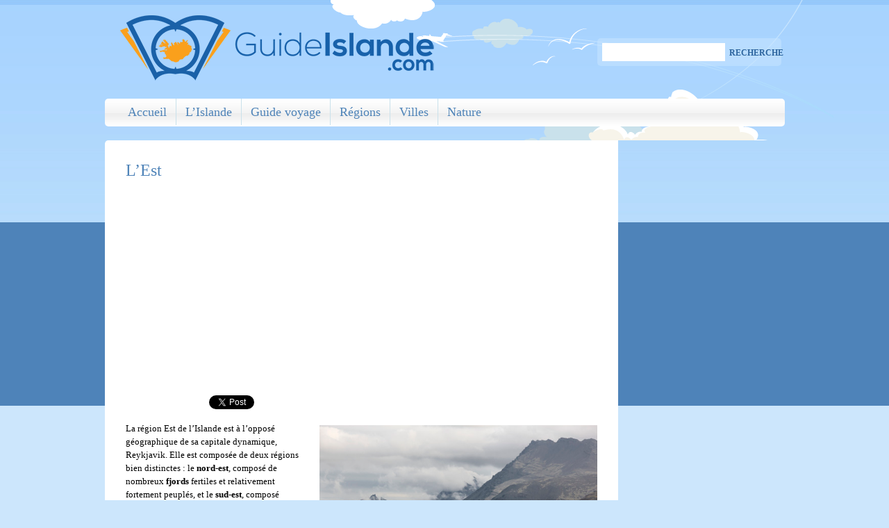

--- FILE ---
content_type: text/html; charset=UTF-8
request_url: https://www.guideislande.com/est/
body_size: 11300
content:
<!DOCTYPE html>
<html dir="ltr" lang="fr-FR" prefix="og: https://ogp.me/ns#">
<head>
<meta charset="UTF-8" />
<meta name="viewport" content="width=device-width; initial-scale=1.0; maximum-scale=1.0; user-scalable=0;">
	<script async src="https://pagead2.googlesyndication.com/pagead/js/adsbygoogle.js?client=ca-pub-3693700262927471"
     crossorigin="anonymous"></script>

<link rel="profile" href="http://gmpg.org/xfn/11" />
<link rel="pingback" href="https://www.guideislande.com/xmlrpc.php" />

    <style type="text/css">
        #header_logo{
            padding:22px 0 0px 22px;
        }
    </style>
<link href="http://fonts.googleapis.com/css?family=PT+Sans:400|Amaranth:400|Lobster:400" rel="stylesheet" type="text/css"/>
<style type="text/css">body, .dtbaker_button, .dtbaker_button_light{ font-family: 'PT Sans', cursive; }
#header_menu a, .flexslider_wrapper .flexslider_sidebar li a, #header_phone { font-family: 'Amaranth', cursive; }
.full_banner .content { font-family: 'Amaranth', cursive; }
h1, h2, h3, div.blog h1 span, .blog h2 span, .widget #searchsubmit, .shop_breadcrumb div, div.product p.price, .widget-title, #respond input#submit, #sidebar_image_button, #sidebar_image_shipping, .full_banner .title { font-family: 'Lobster', cursive; }
.widget ul li a, #header_search_button { font-family: 'PT Sans', cursive; }
</style>
		<!-- All in One SEO 4.6.3 - aioseo.com -->
		<title>L’Est - Guide Islande</title>
		<meta name="description" content="L&#039;Est de l&#039;Islande représente est composée principalement de fjords, de glaciers et de plaines de graviers. Il y a cependant de nombreuses choses à y voir..." />
		<meta name="robots" content="max-image-preview:large" />
		<link rel="canonical" href="https://www.guideislande.com/est/" />
		<meta name="generator" content="All in One SEO (AIOSEO) 4.6.3" />
		<meta property="og:locale" content="fr_FR" />
		<meta property="og:site_name" content="Guide Islande - Un site utilisant WordPress" />
		<meta property="og:type" content="article" />
		<meta property="og:title" content="L’Est - Guide Islande" />
		<meta property="og:description" content="L&#039;Est de l&#039;Islande représente est composée principalement de fjords, de glaciers et de plaines de graviers. Il y a cependant de nombreuses choses à y voir..." />
		<meta property="og:url" content="https://www.guideislande.com/est/" />
		<meta property="article:published_time" content="2014-12-19T15:41:34+00:00" />
		<meta property="article:modified_time" content="2014-12-19T15:42:32+00:00" />
		<meta name="twitter:card" content="summary_large_image" />
		<meta name="twitter:title" content="L’Est - Guide Islande" />
		<meta name="twitter:description" content="L&#039;Est de l&#039;Islande représente est composée principalement de fjords, de glaciers et de plaines de graviers. Il y a cependant de nombreuses choses à y voir..." />
		<script type="application/ld+json" class="aioseo-schema">
			{"@context":"https:\/\/schema.org","@graph":[{"@type":"BreadcrumbList","@id":"https:\/\/www.guideislande.com\/est\/#breadcrumblist","itemListElement":[{"@type":"ListItem","@id":"https:\/\/www.guideislande.com\/#listItem","position":1,"name":"Domicile","item":"https:\/\/www.guideislande.com\/","nextItem":"https:\/\/www.guideislande.com\/est\/#listItem"},{"@type":"ListItem","@id":"https:\/\/www.guideislande.com\/est\/#listItem","position":2,"name":"L'Est","previousItem":"https:\/\/www.guideislande.com\/#listItem"}]},{"@type":"Organization","@id":"https:\/\/www.guideislande.com\/#organization","name":"Guide Islande","url":"https:\/\/www.guideislande.com\/"},{"@type":"WebPage","@id":"https:\/\/www.guideislande.com\/est\/#webpage","url":"https:\/\/www.guideislande.com\/est\/","name":"L\u2019Est - Guide Islande","description":"L'Est de l'Islande repr\u00e9sente est compos\u00e9e principalement de fjords, de glaciers et de plaines de graviers. Il y a cependant de nombreuses choses \u00e0 y voir...","inLanguage":"fr-FR","isPartOf":{"@id":"https:\/\/www.guideislande.com\/#website"},"breadcrumb":{"@id":"https:\/\/www.guideislande.com\/est\/#breadcrumblist"},"datePublished":"2014-12-19T16:41:34+01:00","dateModified":"2014-12-19T16:42:32+01:00"},{"@type":"WebSite","@id":"https:\/\/www.guideislande.com\/#website","url":"https:\/\/www.guideislande.com\/","name":"Guide Islande","description":"Un site utilisant WordPress","inLanguage":"fr-FR","publisher":{"@id":"https:\/\/www.guideislande.com\/#organization"}}]}
		</script>
		<!-- All in One SEO -->

<link rel="alternate" type="application/rss+xml" title="Guide Islande &raquo; Flux" href="https://www.guideislande.com/feed/" />
<link rel="alternate" type="application/rss+xml" title="Guide Islande &raquo; Flux des commentaires" href="https://www.guideislande.com/comments/feed/" />
<link rel="alternate" type="application/rss+xml" title="Guide Islande &raquo; L&rsquo;Est Flux des commentaires" href="https://www.guideislande.com/est/feed/" />
<script type="text/javascript">
/* <![CDATA[ */
window._wpemojiSettings = {"baseUrl":"https:\/\/s.w.org\/images\/core\/emoji\/15.0.3\/72x72\/","ext":".png","svgUrl":"https:\/\/s.w.org\/images\/core\/emoji\/15.0.3\/svg\/","svgExt":".svg","source":{"concatemoji":"https:\/\/www.guideislande.com\/wp-includes\/js\/wp-emoji-release.min.js?ver=6.5.7"}};
/*! This file is auto-generated */
!function(i,n){var o,s,e;function c(e){try{var t={supportTests:e,timestamp:(new Date).valueOf()};sessionStorage.setItem(o,JSON.stringify(t))}catch(e){}}function p(e,t,n){e.clearRect(0,0,e.canvas.width,e.canvas.height),e.fillText(t,0,0);var t=new Uint32Array(e.getImageData(0,0,e.canvas.width,e.canvas.height).data),r=(e.clearRect(0,0,e.canvas.width,e.canvas.height),e.fillText(n,0,0),new Uint32Array(e.getImageData(0,0,e.canvas.width,e.canvas.height).data));return t.every(function(e,t){return e===r[t]})}function u(e,t,n){switch(t){case"flag":return n(e,"\ud83c\udff3\ufe0f\u200d\u26a7\ufe0f","\ud83c\udff3\ufe0f\u200b\u26a7\ufe0f")?!1:!n(e,"\ud83c\uddfa\ud83c\uddf3","\ud83c\uddfa\u200b\ud83c\uddf3")&&!n(e,"\ud83c\udff4\udb40\udc67\udb40\udc62\udb40\udc65\udb40\udc6e\udb40\udc67\udb40\udc7f","\ud83c\udff4\u200b\udb40\udc67\u200b\udb40\udc62\u200b\udb40\udc65\u200b\udb40\udc6e\u200b\udb40\udc67\u200b\udb40\udc7f");case"emoji":return!n(e,"\ud83d\udc26\u200d\u2b1b","\ud83d\udc26\u200b\u2b1b")}return!1}function f(e,t,n){var r="undefined"!=typeof WorkerGlobalScope&&self instanceof WorkerGlobalScope?new OffscreenCanvas(300,150):i.createElement("canvas"),a=r.getContext("2d",{willReadFrequently:!0}),o=(a.textBaseline="top",a.font="600 32px Arial",{});return e.forEach(function(e){o[e]=t(a,e,n)}),o}function t(e){var t=i.createElement("script");t.src=e,t.defer=!0,i.head.appendChild(t)}"undefined"!=typeof Promise&&(o="wpEmojiSettingsSupports",s=["flag","emoji"],n.supports={everything:!0,everythingExceptFlag:!0},e=new Promise(function(e){i.addEventListener("DOMContentLoaded",e,{once:!0})}),new Promise(function(t){var n=function(){try{var e=JSON.parse(sessionStorage.getItem(o));if("object"==typeof e&&"number"==typeof e.timestamp&&(new Date).valueOf()<e.timestamp+604800&&"object"==typeof e.supportTests)return e.supportTests}catch(e){}return null}();if(!n){if("undefined"!=typeof Worker&&"undefined"!=typeof OffscreenCanvas&&"undefined"!=typeof URL&&URL.createObjectURL&&"undefined"!=typeof Blob)try{var e="postMessage("+f.toString()+"("+[JSON.stringify(s),u.toString(),p.toString()].join(",")+"));",r=new Blob([e],{type:"text/javascript"}),a=new Worker(URL.createObjectURL(r),{name:"wpTestEmojiSupports"});return void(a.onmessage=function(e){c(n=e.data),a.terminate(),t(n)})}catch(e){}c(n=f(s,u,p))}t(n)}).then(function(e){for(var t in e)n.supports[t]=e[t],n.supports.everything=n.supports.everything&&n.supports[t],"flag"!==t&&(n.supports.everythingExceptFlag=n.supports.everythingExceptFlag&&n.supports[t]);n.supports.everythingExceptFlag=n.supports.everythingExceptFlag&&!n.supports.flag,n.DOMReady=!1,n.readyCallback=function(){n.DOMReady=!0}}).then(function(){return e}).then(function(){var e;n.supports.everything||(n.readyCallback(),(e=n.source||{}).concatemoji?t(e.concatemoji):e.wpemoji&&e.twemoji&&(t(e.twemoji),t(e.wpemoji)))}))}((window,document),window._wpemojiSettings);
/* ]]> */
</script>
<link rel='stylesheet' id='flexslider-css' href='https://www.guideislande.com/wp-content/themes/travel_island/flexslider/flexslider.css?ver=6.5.7' type='text/css' media='all' />
<link rel='stylesheet' id='validate-engine-css-css' href='https://www.guideislande.com/wp-content/plugins/wysija-newsletters/css/validationEngine.jquery.css?ver=2.6.19' type='text/css' media='all' />
<link rel='stylesheet' id='travel_island_css-css' href='https://www.guideislande.com/wp-content/themes/travel_island/style.css?ver=6.5.7' type='text/css' media='all' />
<link rel='stylesheet' id='travel_island_jigoshop-css' href='https://www.guideislande.com/wp-content/themes/travel_island/style.jigoshop.css?ver=6.5.7' type='text/css' media='all' />
<link rel='stylesheet' id='travel_island_media-css' href='https://www.guideislande.com/wp-content/themes/travel_island/style.media.css?ver=6.5.7' type='text/css' media='all' />
<style id='wp-emoji-styles-inline-css' type='text/css'>

	img.wp-smiley, img.emoji {
		display: inline !important;
		border: none !important;
		box-shadow: none !important;
		height: 1em !important;
		width: 1em !important;
		margin: 0 0.07em !important;
		vertical-align: -0.1em !important;
		background: none !important;
		padding: 0 !important;
	}
</style>
<link rel='stylesheet' id='wp-block-library-css' href='https://www.guideislande.com/wp-includes/css/dist/block-library/style.min.css?ver=6.5.7' type='text/css' media='all' />
<style id='classic-theme-styles-inline-css' type='text/css'>
/*! This file is auto-generated */
.wp-block-button__link{color:#fff;background-color:#32373c;border-radius:9999px;box-shadow:none;text-decoration:none;padding:calc(.667em + 2px) calc(1.333em + 2px);font-size:1.125em}.wp-block-file__button{background:#32373c;color:#fff;text-decoration:none}
</style>
<style id='global-styles-inline-css' type='text/css'>
body{--wp--preset--color--black: #000000;--wp--preset--color--cyan-bluish-gray: #abb8c3;--wp--preset--color--white: #ffffff;--wp--preset--color--pale-pink: #f78da7;--wp--preset--color--vivid-red: #cf2e2e;--wp--preset--color--luminous-vivid-orange: #ff6900;--wp--preset--color--luminous-vivid-amber: #fcb900;--wp--preset--color--light-green-cyan: #7bdcb5;--wp--preset--color--vivid-green-cyan: #00d084;--wp--preset--color--pale-cyan-blue: #8ed1fc;--wp--preset--color--vivid-cyan-blue: #0693e3;--wp--preset--color--vivid-purple: #9b51e0;--wp--preset--gradient--vivid-cyan-blue-to-vivid-purple: linear-gradient(135deg,rgba(6,147,227,1) 0%,rgb(155,81,224) 100%);--wp--preset--gradient--light-green-cyan-to-vivid-green-cyan: linear-gradient(135deg,rgb(122,220,180) 0%,rgb(0,208,130) 100%);--wp--preset--gradient--luminous-vivid-amber-to-luminous-vivid-orange: linear-gradient(135deg,rgba(252,185,0,1) 0%,rgba(255,105,0,1) 100%);--wp--preset--gradient--luminous-vivid-orange-to-vivid-red: linear-gradient(135deg,rgba(255,105,0,1) 0%,rgb(207,46,46) 100%);--wp--preset--gradient--very-light-gray-to-cyan-bluish-gray: linear-gradient(135deg,rgb(238,238,238) 0%,rgb(169,184,195) 100%);--wp--preset--gradient--cool-to-warm-spectrum: linear-gradient(135deg,rgb(74,234,220) 0%,rgb(151,120,209) 20%,rgb(207,42,186) 40%,rgb(238,44,130) 60%,rgb(251,105,98) 80%,rgb(254,248,76) 100%);--wp--preset--gradient--blush-light-purple: linear-gradient(135deg,rgb(255,206,236) 0%,rgb(152,150,240) 100%);--wp--preset--gradient--blush-bordeaux: linear-gradient(135deg,rgb(254,205,165) 0%,rgb(254,45,45) 50%,rgb(107,0,62) 100%);--wp--preset--gradient--luminous-dusk: linear-gradient(135deg,rgb(255,203,112) 0%,rgb(199,81,192) 50%,rgb(65,88,208) 100%);--wp--preset--gradient--pale-ocean: linear-gradient(135deg,rgb(255,245,203) 0%,rgb(182,227,212) 50%,rgb(51,167,181) 100%);--wp--preset--gradient--electric-grass: linear-gradient(135deg,rgb(202,248,128) 0%,rgb(113,206,126) 100%);--wp--preset--gradient--midnight: linear-gradient(135deg,rgb(2,3,129) 0%,rgb(40,116,252) 100%);--wp--preset--font-size--small: 13px;--wp--preset--font-size--medium: 20px;--wp--preset--font-size--large: 36px;--wp--preset--font-size--x-large: 42px;--wp--preset--spacing--20: 0.44rem;--wp--preset--spacing--30: 0.67rem;--wp--preset--spacing--40: 1rem;--wp--preset--spacing--50: 1.5rem;--wp--preset--spacing--60: 2.25rem;--wp--preset--spacing--70: 3.38rem;--wp--preset--spacing--80: 5.06rem;--wp--preset--shadow--natural: 6px 6px 9px rgba(0, 0, 0, 0.2);--wp--preset--shadow--deep: 12px 12px 50px rgba(0, 0, 0, 0.4);--wp--preset--shadow--sharp: 6px 6px 0px rgba(0, 0, 0, 0.2);--wp--preset--shadow--outlined: 6px 6px 0px -3px rgba(255, 255, 255, 1), 6px 6px rgba(0, 0, 0, 1);--wp--preset--shadow--crisp: 6px 6px 0px rgba(0, 0, 0, 1);}:where(.is-layout-flex){gap: 0.5em;}:where(.is-layout-grid){gap: 0.5em;}body .is-layout-flex{display: flex;}body .is-layout-flex{flex-wrap: wrap;align-items: center;}body .is-layout-flex > *{margin: 0;}body .is-layout-grid{display: grid;}body .is-layout-grid > *{margin: 0;}:where(.wp-block-columns.is-layout-flex){gap: 2em;}:where(.wp-block-columns.is-layout-grid){gap: 2em;}:where(.wp-block-post-template.is-layout-flex){gap: 1.25em;}:where(.wp-block-post-template.is-layout-grid){gap: 1.25em;}.has-black-color{color: var(--wp--preset--color--black) !important;}.has-cyan-bluish-gray-color{color: var(--wp--preset--color--cyan-bluish-gray) !important;}.has-white-color{color: var(--wp--preset--color--white) !important;}.has-pale-pink-color{color: var(--wp--preset--color--pale-pink) !important;}.has-vivid-red-color{color: var(--wp--preset--color--vivid-red) !important;}.has-luminous-vivid-orange-color{color: var(--wp--preset--color--luminous-vivid-orange) !important;}.has-luminous-vivid-amber-color{color: var(--wp--preset--color--luminous-vivid-amber) !important;}.has-light-green-cyan-color{color: var(--wp--preset--color--light-green-cyan) !important;}.has-vivid-green-cyan-color{color: var(--wp--preset--color--vivid-green-cyan) !important;}.has-pale-cyan-blue-color{color: var(--wp--preset--color--pale-cyan-blue) !important;}.has-vivid-cyan-blue-color{color: var(--wp--preset--color--vivid-cyan-blue) !important;}.has-vivid-purple-color{color: var(--wp--preset--color--vivid-purple) !important;}.has-black-background-color{background-color: var(--wp--preset--color--black) !important;}.has-cyan-bluish-gray-background-color{background-color: var(--wp--preset--color--cyan-bluish-gray) !important;}.has-white-background-color{background-color: var(--wp--preset--color--white) !important;}.has-pale-pink-background-color{background-color: var(--wp--preset--color--pale-pink) !important;}.has-vivid-red-background-color{background-color: var(--wp--preset--color--vivid-red) !important;}.has-luminous-vivid-orange-background-color{background-color: var(--wp--preset--color--luminous-vivid-orange) !important;}.has-luminous-vivid-amber-background-color{background-color: var(--wp--preset--color--luminous-vivid-amber) !important;}.has-light-green-cyan-background-color{background-color: var(--wp--preset--color--light-green-cyan) !important;}.has-vivid-green-cyan-background-color{background-color: var(--wp--preset--color--vivid-green-cyan) !important;}.has-pale-cyan-blue-background-color{background-color: var(--wp--preset--color--pale-cyan-blue) !important;}.has-vivid-cyan-blue-background-color{background-color: var(--wp--preset--color--vivid-cyan-blue) !important;}.has-vivid-purple-background-color{background-color: var(--wp--preset--color--vivid-purple) !important;}.has-black-border-color{border-color: var(--wp--preset--color--black) !important;}.has-cyan-bluish-gray-border-color{border-color: var(--wp--preset--color--cyan-bluish-gray) !important;}.has-white-border-color{border-color: var(--wp--preset--color--white) !important;}.has-pale-pink-border-color{border-color: var(--wp--preset--color--pale-pink) !important;}.has-vivid-red-border-color{border-color: var(--wp--preset--color--vivid-red) !important;}.has-luminous-vivid-orange-border-color{border-color: var(--wp--preset--color--luminous-vivid-orange) !important;}.has-luminous-vivid-amber-border-color{border-color: var(--wp--preset--color--luminous-vivid-amber) !important;}.has-light-green-cyan-border-color{border-color: var(--wp--preset--color--light-green-cyan) !important;}.has-vivid-green-cyan-border-color{border-color: var(--wp--preset--color--vivid-green-cyan) !important;}.has-pale-cyan-blue-border-color{border-color: var(--wp--preset--color--pale-cyan-blue) !important;}.has-vivid-cyan-blue-border-color{border-color: var(--wp--preset--color--vivid-cyan-blue) !important;}.has-vivid-purple-border-color{border-color: var(--wp--preset--color--vivid-purple) !important;}.has-vivid-cyan-blue-to-vivid-purple-gradient-background{background: var(--wp--preset--gradient--vivid-cyan-blue-to-vivid-purple) !important;}.has-light-green-cyan-to-vivid-green-cyan-gradient-background{background: var(--wp--preset--gradient--light-green-cyan-to-vivid-green-cyan) !important;}.has-luminous-vivid-amber-to-luminous-vivid-orange-gradient-background{background: var(--wp--preset--gradient--luminous-vivid-amber-to-luminous-vivid-orange) !important;}.has-luminous-vivid-orange-to-vivid-red-gradient-background{background: var(--wp--preset--gradient--luminous-vivid-orange-to-vivid-red) !important;}.has-very-light-gray-to-cyan-bluish-gray-gradient-background{background: var(--wp--preset--gradient--very-light-gray-to-cyan-bluish-gray) !important;}.has-cool-to-warm-spectrum-gradient-background{background: var(--wp--preset--gradient--cool-to-warm-spectrum) !important;}.has-blush-light-purple-gradient-background{background: var(--wp--preset--gradient--blush-light-purple) !important;}.has-blush-bordeaux-gradient-background{background: var(--wp--preset--gradient--blush-bordeaux) !important;}.has-luminous-dusk-gradient-background{background: var(--wp--preset--gradient--luminous-dusk) !important;}.has-pale-ocean-gradient-background{background: var(--wp--preset--gradient--pale-ocean) !important;}.has-electric-grass-gradient-background{background: var(--wp--preset--gradient--electric-grass) !important;}.has-midnight-gradient-background{background: var(--wp--preset--gradient--midnight) !important;}.has-small-font-size{font-size: var(--wp--preset--font-size--small) !important;}.has-medium-font-size{font-size: var(--wp--preset--font-size--medium) !important;}.has-large-font-size{font-size: var(--wp--preset--font-size--large) !important;}.has-x-large-font-size{font-size: var(--wp--preset--font-size--x-large) !important;}
.wp-block-navigation a:where(:not(.wp-element-button)){color: inherit;}
:where(.wp-block-post-template.is-layout-flex){gap: 1.25em;}:where(.wp-block-post-template.is-layout-grid){gap: 1.25em;}
:where(.wp-block-columns.is-layout-flex){gap: 2em;}:where(.wp-block-columns.is-layout-grid){gap: 2em;}
.wp-block-pullquote{font-size: 1.5em;line-height: 1.6;}
</style>
<link rel='stylesheet' id='contact-form-7-css' href='https://www.guideislande.com/wp-content/plugins/contact-form-7/includes/css/styles.css?ver=5.9.5' type='text/css' media='all' />
<link rel='stylesheet' id='dashicons-css' href='https://www.guideislande.com/wp-includes/css/dashicons.min.css?ver=6.5.7' type='text/css' media='all' />
<link rel='stylesheet' id='thickbox-css' href='https://www.guideislande.com/wp-includes/js/thickbox/thickbox.css?ver=6.5.7' type='text/css' media='all' />
<script type="text/javascript" src="https://www.guideislande.com/wp-includes/js/jquery/jquery.min.js?ver=3.7.1" id="jquery-core-js"></script>
<script type="text/javascript" src="https://www.guideislande.com/wp-includes/js/jquery/jquery-migrate.min.js?ver=3.4.1" id="jquery-migrate-js"></script>
<script type="text/javascript" src="https://www.guideislande.com/wp-content/themes/travel_island/js/jquery.flexslider-min.js?ver=6.5.7" id="flexslider-js"></script>
<script type="text/javascript" src="https://www.guideislande.com/wp-content/plugins/widget_area_manager/javascript.js?ver=6.5.7" id="widget_area_manager_js-js"></script>
<script type="text/javascript" src="https://www.guideislande.com/wp-content/themes/travel_island/js/javascript.js?ver=6.5.7" id="travel_island_javascript-js"></script>
<link rel="https://api.w.org/" href="https://www.guideislande.com/wp-json/" /><link rel="alternate" type="application/json" href="https://www.guideislande.com/wp-json/wp/v2/pages/302" /><link rel='shortlink' href='https://www.guideislande.com/?p=302' />
<link rel="alternate" type="application/json+oembed" href="https://www.guideislande.com/wp-json/oembed/1.0/embed?url=https%3A%2F%2Fwww.guideislande.com%2Fest%2F" />
<link rel="alternate" type="text/xml+oembed" href="https://www.guideislande.com/wp-json/oembed/1.0/embed?url=https%3A%2F%2Fwww.guideislande.com%2Fest%2F&#038;format=xml" />

	<!-- 343259defa274766 -->
</head>

<body class="page-template-default page page-id-302 single-author singular">

<div id="holder">
<div class="bg_wave_tile">
    <div class="bg_details">
        <div class="bg_wave_tile_cover">
            <div id="wrapper">

                <div id="header">



                    <div id="header_logo">
                        <a href="https://www.guideislande.com" title="Guide Islande"><img src="https://www.guideislande.com/wp-content/themes/travel_island/images/logo.png" alt="Guide Islande" border="0"></a>
                    </div>

                                        <!-- start header serach bar -->
                    <div id="header_search">
                        <form action="" method="GET">
                            <div id="header_search_content">
                                <input type="text" name="s" value="" id="header_search_input">
                                <input type="submit" name="go" value="Recherche" id="header_search_button">
                            </div>
                            <div id="header_search_background"></div>
                        </form>
                    </div>
                                        

                    <!-- start the main menu -->
                    <div id="header_menu">
                        <h3 class="assistive-text">Main menu</h3>
                                                <div class="skip-link"><a class="assistive-text" href="#content" title="Skip to primary content">Skip to primary content</a></div>
                        <div class="skip-link"><a class="assistive-text" href="#secondary" title="Skip to secondary content">Skip to secondary content</a></div>
                                                <div class="menu-menu-header-container"><ul id="menu-menu-header" class="menu"><li id="menu-item-20" class="menu-item menu-item-type-post_type menu-item-object-page menu-item-home menu-item-20"><a href="https://www.guideislande.com/">Accueil</a></li>
<li id="menu-item-32" class="menu-item menu-item-type-custom menu-item-object-custom menu-item-has-children menu-item-32"><a href="#">L&rsquo;Islande</a>
<ul class="sub-menu">
	<li id="menu-item-19" class="menu-item menu-item-type-post_type menu-item-object-page menu-item-19"><a href="https://www.guideislande.com/le-pays/">Le pays</a></li>
	<li id="menu-item-23" class="menu-item menu-item-type-post_type menu-item-object-page menu-item-23"><a href="https://www.guideislande.com/meteo/">Météo</a></li>
</ul>
</li>
<li id="menu-item-29" class="menu-item menu-item-type-custom menu-item-object-custom menu-item-has-children menu-item-29"><a href="#">Guide voyage</a>
<ul class="sub-menu">
	<li id="menu-item-31" class="menu-item menu-item-type-post_type menu-item-object-page menu-item-31"><a href="https://www.guideislande.com/quand-partir/">Quand partir ?</a></li>
	<li id="menu-item-30" class="menu-item menu-item-type-post_type menu-item-object-page menu-item-30"><a href="https://www.guideislande.com/avant-de-partir/">Avant de partir</a></li>
	<li id="menu-item-38" class="menu-item menu-item-type-post_type menu-item-object-page menu-item-38"><a href="https://www.guideislande.com/comment-partir/">Comment partir ?</a></li>
	<li id="menu-item-347" class="menu-item menu-item-type-custom menu-item-object-custom menu-item-has-children menu-item-347"><a href="#">Où se loger ?</a>
	<ul class="sub-menu">
		<li id="menu-item-349" class="menu-item menu-item-type-post_type menu-item-object-page menu-item-349"><a href="https://www.guideislande.com/auberges-de-jeunesse/">Auberges de jeunesse</a></li>
		<li id="menu-item-357" class="menu-item menu-item-type-post_type menu-item-object-page menu-item-357"><a href="https://www.guideislande.com/camping/">Camping</a></li>
		<li id="menu-item-367" class="menu-item menu-item-type-post_type menu-item-object-page menu-item-367"><a href="https://www.guideislande.com/guesthouses-sejours-a-la-ferme/">Guesthouses et séjours à la ferme</a></li>
		<li id="menu-item-348" class="menu-item menu-item-type-post_type menu-item-object-page menu-item-348"><a href="https://www.guideislande.com/hotel/">Hôtel</a></li>
		<li id="menu-item-374" class="menu-item menu-item-type-post_type menu-item-object-page menu-item-374"><a href="https://www.guideislande.com/refuges-de-montagne/">Refuges de montagne</a></li>
	</ul>
</li>
	<li id="menu-item-37" class="menu-item menu-item-type-post_type menu-item-object-page menu-item-has-children menu-item-37"><a href="https://www.guideislande.com/comment-se-deplacer/">Comment se déplacer ?</a>
	<ul class="sub-menu">
		<li id="menu-item-44" class="menu-item menu-item-type-post_type menu-item-object-page menu-item-44"><a href="https://www.guideislande.com/location-voiture/">Location de voiture</a></li>
		<li id="menu-item-43" class="menu-item menu-item-type-post_type menu-item-object-page menu-item-43"><a href="https://www.guideislande.com/location-de-camping-car/">Location de camping car</a></li>
	</ul>
</li>
</ul>
</li>
<li id="menu-item-190" class="menu-item menu-item-type-custom menu-item-object-custom current-menu-ancestor current-menu-parent menu-item-has-children menu-item-190"><a href="#">Régions</a>
<ul class="sub-menu">
	<li id="menu-item-191" class="menu-item menu-item-type-post_type menu-item-object-page menu-item-191"><a href="https://www.guideislande.com/nord/">Nord</a></li>
	<li id="menu-item-198" class="menu-item menu-item-type-post_type menu-item-object-page menu-item-198"><a href="https://www.guideislande.com/fjords-ouest/">Fjords de l&rsquo;Ouest</a></li>
	<li id="menu-item-239" class="menu-item menu-item-type-post_type menu-item-object-page menu-item-239"><a href="https://www.guideislande.com/ouest/">L&rsquo;Ouest</a></li>
	<li id="menu-item-345" class="menu-item menu-item-type-post_type menu-item-object-page current-menu-item page_item page-item-302 current_page_item menu-item-345"><a href="https://www.guideislande.com/est/" aria-current="page">L&rsquo;Est</a></li>
	<li id="menu-item-286" class="menu-item menu-item-type-post_type menu-item-object-page menu-item-286"><a href="https://www.guideislande.com/sud-ouest/">Sud-Ouest</a></li>
	<li id="menu-item-328" class="menu-item menu-item-type-post_type menu-item-object-page menu-item-328"><a href="https://www.guideislande.com/sud/">Sud</a></li>
</ul>
</li>
<li id="menu-item-488" class="menu-item menu-item-type-custom menu-item-object-custom menu-item-has-children menu-item-488"><a href="#">Villes</a>
<ul class="sub-menu">
	<li id="menu-item-489" class="menu-item menu-item-type-post_type menu-item-object-page menu-item-489"><a href="https://www.guideislande.com/reykjavik/">Reykjavik</a></li>
</ul>
</li>
<li id="menu-item-49" class="menu-item menu-item-type-custom menu-item-object-custom menu-item-has-children menu-item-49"><a href="#">Nature</a>
<ul class="sub-menu">
	<li id="menu-item-50" class="menu-item menu-item-type-post_type menu-item-object-page menu-item-50"><a href="https://www.guideislande.com/aurores-boreales/">Aurores boréales</a></li>
	<li id="menu-item-528" class="menu-item menu-item-type-custom menu-item-object-custom menu-item-has-children menu-item-528"><a href="#">Faune</a>
	<ul class="sub-menu">
		<li id="menu-item-529" class="menu-item menu-item-type-post_type menu-item-object-page menu-item-529"><a href="https://www.guideislande.com/macareux/">Macareux</a></li>
	</ul>
</li>
	<li id="menu-item-407" class="menu-item menu-item-type-post_type menu-item-object-page menu-item-407"><a href="https://www.guideislande.com/geothermie/">Géothermie</a></li>
	<li id="menu-item-392" class="menu-item menu-item-type-post_type menu-item-object-page menu-item-392"><a href="https://www.guideislande.com/geyser/">Geysers</a></li>
	<li id="menu-item-511" class="menu-item menu-item-type-post_type menu-item-object-page menu-item-511"><a href="https://www.guideislande.com/glaciers/">Glaciers</a></li>
	<li id="menu-item-418" class="menu-item menu-item-type-post_type menu-item-object-page menu-item-418"><a href="https://www.guideislande.com/orgues-basaltiques/">Orgues basaltiques</a></li>
	<li id="menu-item-586" class="menu-item menu-item-type-post_type menu-item-object-page menu-item-586"><a href="https://www.guideislande.com/randonnee-trek/">Randonnées / treks</a></li>
	<li id="menu-item-51" class="menu-item menu-item-type-post_type menu-item-object-page menu-item-51"><a href="https://www.guideislande.com/volcans/">Volcans</a></li>
</ul>
</li>
</ul></div>                    </div>
                    <!--end main menu-->


                    <div class="clear"></div>

                </div>

                <div id="content_bg">

                <!-- outputing hook "before_content" for page id 302--><div id="widget_area_main_wrap" class="left_column width_695 content_main"><!-- end hook "before_content" -->

        
        <div id="post-302" class="post-302 page type-page status-publish hentry">
	<div class="entry-header">
		<h1 class="entry-title">L&rsquo;Est</h1>
	</div><!-- .entry-header -->

    <div style="width:50%; float: left;">
    	<script async src="https://pagead2.googlesyndication.com/pagead/js/adsbygoogle.js?client=ca-pub-3693700262927471"
     crossorigin="anonymous"></script>
<!-- GuideIslande -->
<ins class="adsbygoogle"
     style="display:block"
     data-ad-client="ca-pub-3693700262927471"
     data-ad-slot="9866855348"
     data-ad-format="auto"
     data-full-width-responsive="true"></ins>
<script>
     (adsbygoogle = window.adsbygoogle || []).push({});
</script>
    </div>

    <div style="width:50%; float: left;">
       <script async src="https://pagead2.googlesyndication.com/pagead/js/adsbygoogle.js?client=ca-pub-3693700262927471"
     crossorigin="anonymous"></script>
<!-- GuideIslande -->
<ins class="adsbygoogle"
     style="display:block"
     data-ad-client="ca-pub-3693700262927471"
     data-ad-slot="9866855348"
     data-ad-format="auto"
     data-full-width-responsive="true"></ins>
<script>
     (adsbygoogle = window.adsbygoogle || []).push({});
</script>
    </div>

    <div class="clear"></div>

	<div class="entry-content">
		<div style="margin-top:20px"><div style="display:inline;"><iframe src="https://www.facebook.com/plugins/like.php?href=https%3A%2F%2Fwww.guideislande.com%2Fest%2F&amp;send=false&amp;layout=button_count&amp;width=120&amp;show_faces=false&amp;action=like&amp;colorscheme=light&amp;font&amp;height=21" scrolling="no" frameborder="0" style="border:none; overflow:hidden; width:120px; height:21px;" allowTransparency="true"></iframe></div><div style="display:inline;"><a href="https://twitter.com/share?url=https%3A%2F%2Fwww.guideislande.com%2Fest%2F" class="twitter-share-button" data-count="horizontal">Tweet</a><script type="text/javascript" src="https://platform.twitter.com/widgets.js"></script></div><div style="display:inline;"><g:plusone size="medium" href="https://www.guideislande.com/est/"></g:plusone><script type="text/javascript">(function() { var po = document.createElement('script'); po.type = 'text/javascript'; po.async = true; po.src = 'https://apis.google.com/js/plusone.js'; var s = document.getElementsByTagName('script')[0]; s.parentNode.insertBefore(po, s); })();</script></div></div><p><img fetchpriority="high" decoding="async" class="alignright wp-image-325" src="https://www.guideislande.com/wp-content/uploads/2014/12/photodune-6347346-plain-formed-of-glacial-sediments-with-water-and-sand-at-lonsvik-iceland-east-fjords-xs.jpg" alt="Lonsvik" width="400" height="266" srcset="https://www.guideislande.com/wp-content/uploads/2014/12/photodune-6347346-plain-formed-of-glacial-sediments-with-water-and-sand-at-lonsvik-iceland-east-fjords-xs.jpg 548w, https://www.guideislande.com/wp-content/uploads/2014/12/photodune-6347346-plain-formed-of-glacial-sediments-with-water-and-sand-at-lonsvik-iceland-east-fjords-xs-300x199.jpg 300w" sizes="(max-width: 400px) 100vw, 400px" />La région Est de l’Islande est à l’opposé géographique de sa capitale dynamique, Reykjavik. Elle est composée de deux régions bien distinctes : le <strong>nord-est</strong>, composé de nombreux <strong>fjords</strong> fertiles et relativement fortement peuplés, et le <strong>sud-est</strong>, composé principalement de <strong>glaciers</strong> et des <strong>plaines de graviers</strong> stériles et désertiques.</p>
<p>Le <strong>nord-est</strong> regroupe à lui seul environ <strong>¼ des côtes </strong>du pays, puisqu’il est découpé en de nombreux fjords ponctués presque à chaque fois d’un village de taille plus ou moins importante. La route n°1 passe à l’intérieur des terres au nord, et serpente plus au sud pour longer plusieurs fjords, la rendant ainsi très longue sur cette portion.</p>
<p>Le nord-est est composé de <strong>vastes plaines agricoles</strong>, même si l’agriculture y est en déclin par rapport à la <strong>pêche</strong>. Celle-ci était dominée jusqu’à la fin du XIXème siècle par les entreprises de pêche norvégiennes – avec notamment Mjóifjörður, la plus importante station de pêche à la baleine de l’époque – et reste actuellement importante dans la région. La région étant géographiquement la plus proche de l’Europe continentale, elle a historiquement été un point d’entrée capital d’hommes et de biens dans le pays. Les <strong>premiers colons</strong> romains, arrivés avant même les Vikings, auraient vécu dans la région puisque l’on a retrouvé des pièces romaines datant du Ier siècle avant Jésus Christ. Des colons Irlandais leur auraient succédé, suivis pas les premiers colons norvégiens, Ingolfur Arnarson et Hjorleifur Hrodmarsson, qui se seraient installés à l’est lors de leur mission de reconnaissance vers 870. Actuellement, <strong>Seydisfjordur</strong> est le principal <strong>port marchand</strong> assurant des liaisons à l’international, notamment vers le Danemark. La plus grande <strong>usine d’aluminium</strong> d’Islande a ouvert ses portes dans la région depuis 2008, développant une <strong>nouvelle activité économique fortement polémique </strong>puisqu’elle se fait aux dépends de la protection des espaces naturels des hauts plateaux.</p>
<p><img decoding="async" class="alignleft wp-image-326" src="https://www.guideislande.com/wp-content/uploads/2014/12/photodune-6267234-waterfall-and-basaltic-rocks-in-litlanesfoss-valley-at-iceland-east-fjords-xs.jpg" alt="Litlanesfoss" width="400" height="266" srcset="https://www.guideislande.com/wp-content/uploads/2014/12/photodune-6267234-waterfall-and-basaltic-rocks-in-litlanesfoss-valley-at-iceland-east-fjords-xs.jpg 548w, https://www.guideislande.com/wp-content/uploads/2014/12/photodune-6267234-waterfall-and-basaltic-rocks-in-litlanesfoss-valley-at-iceland-east-fjords-xs-300x199.jpg 300w" sizes="(max-width: 400px) 100vw, 400px" />Situés loin de la dorsale atlantique, les fjords du nord-est sont constitués de roches volcaniques relativement vieilles, mais l’activité géothermale y reste forte. C’est également la région où l’on trouve la <strong>plus grande forêt (replantée) d’Islande</strong>, ainsi que des troupeaux de <strong>rennes sauvages</strong>, introduits au XVIIIème siècle mais dont l’élevage ne s’est jamais réellement développé dans la région. Ils sont visibles près des côtes en hiver et dans les hauts plateaux, notamment autour de Snæfell, en été. Dépourvus de prédateurs naturels, ils font l’objet de campagnes de chasse très réglementées.</p>
<p>Le nord-est est également le territoire des mythes et des légendes, puisque l’on trouverait dans le lac Lagarfljót un monstre marin légendaire, et que les « peuples cachés » et elfes habiteraient les falaises près de Borgarfjörður.</p>
<p>Le <strong>sud-est</strong> est largement dominé par la calotte du <strong>Vatnajökull</strong>, plus grand glacier d’Europe, et par les « sandurs », <strong>déserts de graviers</strong> s’étendant des hauts plateaux ou de la calotte glaciaire du Vatnajökull jusqu’à l’océan. Ces déserts sont creusés par d’énormes rivières glaciaires au cours constamment changeant, rendant toute construction – maison, route ou pont – extrêmement vulnérable. Dans cette plaine stérile aux paysages lunaires, on ne trouve quasiment pas d’agriculture et très peu d’habitations.</p>
<h2>A voir à l’Est, du nord au sud :</h2>
<ul>
<li>Le <strong>Musée de l’émigration d’Islande de l’Est </strong>à Vopnafjörður, relatant l’histoire des habitants de la région ayant émigré en masse, vers les États-Unis notamment, suite à l’éruption catastrophique d’Askja en 1875 ;</li>
<li><strong>Stórurð</strong>, une zone où des « rochers géants » sont échoués dans le lit d’une rivière glaciaire aux eaux turquoise. Situé à l’ouest de la montagne Dyrfjöll (1136m), à 2h30 de marche à l’est de la route n°94 en direction de Bakkagerði ;</li>
<li><strong>Álfaborg</strong>, la forteresse de la Reine des elfes constituée de falaises de basalte se jetant directement dans l’océan. Les falaises constituent un site protégé, et s’il est interdit d’en ramasser les pierres incrustées de rhyolite, il est possible de les acheter à Bakkagerði, situé à quelques centaines de mètres, au bout de la route n°94 ;</li>
<li><strong>Víknaslóðir</strong> est une région traversée par de nombreux treks balisés et faciles, avec notamment des trails de 5 et 10 jours permettant de traverser plusieurs fjords avec des montagnes multicolores, des plages de sable noir et de nombreuses criques. Des cartes sont disponibles à Bakkagerði, point de départ des trails ;</li>
<li>Hvítserkur (à ne pas confondre avec Hvítserkur, formation basaltique au nord-ouest) est une montagne particulière car constituée d’ignimbrite, roches très claires et tranchantes. Situé sur la route n°953 ;</li>
<li><strong>Fardagafoss</strong>, une jolie cascade sur la route de Seyðisfjörður, à 5km d’Egilsstaðir. Il est possible d’observer derrière la cascade une grotte dans laquelle un pot en or serait caché ;</li>
<li><strong>Seyðisfjörður</strong> est le port d’arrivée du ferry arrivant hebdomadairement du Danemark, à environ 25km d’Egilsstaðir, et l’on y trouve plusieurs maisons norvégiennes typiques ;</li>
<li><strong>Egilsstaðir</strong> est la capitale de la région. Elle est à quelques kilomètres de Hallormsstaðaskógur, la plus grande forêt d’Islande et site protégé depuis 1905, située sur la côte est du lac Lagarfljót et traversée par plusieurs sentiers de randonnée ;</li>
<li><strong>Lagarfljót</strong> est le 3<sup>ème</sup> plus grand lac d’Islande. Il est très long (140km) mais également très étroit (1-2km) et hébergerait le monstre marin Lagarfljótsormurinn ;</li>
<li><strong>Hengifoss</strong> est la seconde plus haute cascade d’Islande avec ses 128m de haut. Elle se jette dans un cirque de colonnes de basalte et un court sentier de randonnée y mène depuis la route n°931 ;</li>
<li>Le <strong>barrage controversé de Kárahnjúkar</strong>, le plus grand d’Europe et l’un des plus grands du monde avec ses 193m de haut et 730m de large. Mis en service depuis 2008, il fait partie d’une série de 3 barrages et 5 réservoirs  installés sur la rivière Jökulsá, et sert principalement à alimenter une usine d’aluminium installée dans la région. Il est possible de visiter la station hydroélectrique située au cœur du barrage, à environ 60km d’Egilsstaðir par la piste 910. Il est également possible de voir les impressionnants canyons Hafrahvammagljúfur et Dimmugljúfur, en aval du barrage, désormais presque à sec ;</li>
<li>Le <strong>Musée des Français en Islande</strong> de Fáskrúðsfjörður. Il retrace l’histoire des français venus en campagne de pêche sur la côte est de l’Islande tout au long du XIXème siècle et jusqu’à la Première guerre mondiale. Leur influence dans la région a en effet été importante puisqu’ils avaient notamment construit un hôpital et un cimetière français ;</li>
<li><strong>Sandfell</strong> (743m), montagne composée en son sommet d’une couche de 600m de large de laccolithe. Le sommet est accessible en 2h-3h de marche depuis la route n°96, au sud de Fáskrúðsfjörður ;</li>
<li><strong>Saxa</strong>, le « <strong>geyser marin</strong>», un phénomène naturel singulier : les vagues de l’océan viennent s’écraser dans un large cratère creusé dans la roche, provoquant régulièrement des « explosions » d’eau marine. Situé à la sortie de Lönd, après Fáskrúðsfjörður sur la route n°96 ;</li>
<li>La <strong>collection de roches de Petra</strong>, plus importante collection privée de roches ramassées en Islande. Elles sont exposées dans un jardin privé à Stöðvarfjörður ;</li>
<li><strong>Flögufoss</strong>, une cascade de 60m de haut se jetant à travers un trou dans la roche. Elle est visible depuis la route n°966, à 10km au sud de Lönd ;</li>
<li><strong>Papey</strong>, une petite île habitée jusqu’en 1966 et aujourd’hui peuplée principalement de phoques et d’oiseaux. L’île est accessible en ferry privé depuis Djúpivogur ;</li>
<li><strong>Blábjörg</strong>, un ensemble de falaises d’ignimbrite servant de palais au Seigneur des elfes. Situé sur la côte nord de Berufjörður, sur la route n°1 ;</li>
<li><strong>Kverkfjöll</strong>, un site surréaliste où la rencontre entre sources chaudes et glacier crée constamment de nouvelles grottes de glace. Le site est de plus situé entre deux langues du Vatnajökull: Dyngjujökull et Brúarjökull ;</li>
<li><strong>Snæfell</strong>, plus haut sommet de la région (1833m) offrant une vue imprenable sur les hauts plateaux. C’est le début d’un trek mythique de 3 à 7 jours allant jusqu’à Lónsöræfi ou Hoffell et ponctué de refuges de montagne. Situé à l’est du Vatnajökull, c’est également la région que les rennes sauvages privilégient pour leurs quartiers d’été ;</li>
<li><strong>Höfn</strong>, principale ville du sud-est, située à l’embouchure du seul estuaire navigable du pays et célèbre principalement pour sa pêche et sa qualité de capitale du homard. Elle est également un centre majeur pour toutes les excursions sur le glacier <strong>Vatnajökull</strong>.</li>
</ul>
        	</div><!-- .entry-content2 -->
	<div class="entry-meta">
			</div><!-- .entry-meta -->

  <script async src="https://pagead2.googlesyndication.com/pagead/js/adsbygoogle.js?client=ca-pub-3693700262927471"
     crossorigin="anonymous"></script>
<!-- GuideIslande -->
<ins class="adsbygoogle"
     style="display:block"
     data-ad-client="ca-pub-3693700262927471"
     data-ad-slot="9866855348"
     data-ad-format="auto"
     data-full-width-responsive="true"></ins>
<script>
     (adsbygoogle = window.adsbygoogle || []).push({});
</script>

</div><!-- #post-302 -->

    


<div id="text-2" class="widget widget_text"><h3 class="widget-title">Rechercher un hôtel</h3>			<div class="textwidget"><ins class="bookingaff" data-aid="1510049" data-target_aid="1509977" data-prod="nsb" data-width="100%" data-height="auto" data-lang="fr" data-df_num_properties="3">
    <!-- Anything inside will go away once widget is loaded. -->
    <a href="//www.booking.com?aid=1509977">Booking.com</a>
</ins>
<script type="text/javascript">
    (function(d, sc, u) {
      var s = d.createElement(sc), p = d.getElementsByTagName(sc)[0];
      s.type = 'text/javascript';
      s.async = true;
      s.src = u + '?v=' + (+new Date());
      p.parentNode.insertBefore(s,p);
      })(document, 'script', '//aff.bstatic.com/static/affiliate_base/js/flexiproduct.js');
</script></div>
		</div>

--- FILE ---
content_type: text/html; charset=UTF-8
request_url: https://www.booking.com/flexiproduct.html?product=nsb&w=100%25&h=auto&lang=fr&aid=1510049&target_aid=1509977&df_num_properties=3&fid=1764520384815&affiliate-link=widget1&
body_size: 1814
content:
<!DOCTYPE html>
<html lang="en">
<head>
    <meta charset="utf-8">
    <meta name="viewport" content="width=device-width, initial-scale=1">
    <title></title>
    <style>
        body {
            font-family: "Arial";
        }
    </style>
    <script type="text/javascript">
    window.awsWafCookieDomainList = ['booking.com'];
    window.gokuProps = {
"key":"AQIDAHjcYu/GjX+QlghicBgQ/[base64]",
          "iv":"D5497gDrfAAACoQt",
          "context":"nIZkcW3i57CFVIEMFiSvB0oZyEffe4KlcwaRzIRNN/cqaD3UG29mqLQw8htKJzT5qnaa5fCSBa0jiJEgSjGGXP1OFmDGNFgWa40RHdl1PifuhAYhLbt2tsDQsS0DSXhERd7BDAKZLQm9o0mT887J3YJ5CiusteG8ijxOfzdidbhKSCwcc9kVUThXkGU9mUEkmWVQcbNo9eHhbLk74BuETcZw+BU1ByVUoo1K+mLA5esBl96e/VWAu0ZfOx/qJWIRisxvxwCSFFRaZToHfQuWpqxliLQEhGI10gcc83xOMI+4/Lnluk2Arej6gxk8a3+wBk4BZkOdG+0jPtJAIbJzK/PNuZi1elCVZSXNvVHzUVf238Y="
};
    </script>
    <script src="https://d8c14d4960ca.337f8b16.us-east-2.token.awswaf.com/d8c14d4960ca/a18a4859af9c/f81f84a03d17/challenge.js"></script>
</head>
<body>
    <div id="challenge-container"></div>
    <script type="text/javascript">
        AwsWafIntegration.saveReferrer();
        AwsWafIntegration.checkForceRefresh().then((forceRefresh) => {
            if (forceRefresh) {
                AwsWafIntegration.forceRefreshToken().then(() => {
                    window.location.reload(true);
                });
            } else {
                AwsWafIntegration.getToken().then(() => {
                    window.location.reload(true);
                });
            }
        });
    </script>
    <noscript>
        <h1>JavaScript is disabled</h1>
        In order to continue, we need to verify that you're not a robot.
        This requires JavaScript. Enable JavaScript and then reload the page.
    </noscript>
</body>
</html>

--- FILE ---
content_type: text/html; charset=utf-8
request_url: https://accounts.google.com/o/oauth2/postmessageRelay?parent=https%3A%2F%2Fwww.guideislande.com&jsh=m%3B%2F_%2Fscs%2Fabc-static%2F_%2Fjs%2Fk%3Dgapi.lb.en.W5qDlPExdtA.O%2Fd%3D1%2Frs%3DAHpOoo8JInlRP_yLzwScb00AozrrUS6gJg%2Fm%3D__features__
body_size: 164
content:
<!DOCTYPE html><html><head><title></title><meta http-equiv="content-type" content="text/html; charset=utf-8"><meta http-equiv="X-UA-Compatible" content="IE=edge"><meta name="viewport" content="width=device-width, initial-scale=1, minimum-scale=1, maximum-scale=1, user-scalable=0"><script src='https://ssl.gstatic.com/accounts/o/2580342461-postmessagerelay.js' nonce="fG221vJF-JsTwSKXWB5DFg"></script></head><body><script type="text/javascript" src="https://apis.google.com/js/rpc:shindig_random.js?onload=init" nonce="fG221vJF-JsTwSKXWB5DFg"></script></body></html>

--- FILE ---
content_type: text/html; charset=UTF-8
request_url: https://www.booking.com/flexiproduct.html?product=nsb&w=100%25&h=auto&lang=fr&aid=1510049&target_aid=1509977&df_num_properties=3&fid=1764520384815&affiliate-link=widget1&
body_size: 1813
content:
<!DOCTYPE html>
<html lang="en">
<head>
    <meta charset="utf-8">
    <meta name="viewport" content="width=device-width, initial-scale=1">
    <title></title>
    <style>
        body {
            font-family: "Arial";
        }
    </style>
    <script type="text/javascript">
    window.awsWafCookieDomainList = ['booking.com'];
    window.gokuProps = {
"key":"AQIDAHjcYu/GjX+QlghicBgQ/[base64]",
          "iv":"D549zwDvLgAACyt4",
          "context":"R1Nxb3wKe03Ne1G+4oOC/C6lMz66yqmOFpixTClOq++E6MW+7sv+3mmyc503hEUTI71kTjvNj48uVIVWcJXo6Jd74oIuDXY4IKjQYcsel/SCFpeOKezerznXAUaptT9dSzK8O7goisswQxtsH0JD7KAeJ4bzDcjBrCPjOHyM5aEGc1PJLEOCkhLB1HnGPBP8gwM2FRCZNXTbdRCS++qI686Y1/8k5kJq09WFWdDYU4Q86lAdsvYycZ5zphbHggabZjY6wqhQkG0iPKSyDRnH7fxCHaw5hWe9fpnhEXlZO9DFvRfPd92hAbxQYkcXf4kb1wqyzMp2VmeyNp+Ewu+wIsUyyEAxpF0g0lfQ6RP445x3Wpc="
};
    </script>
    <script src="https://d8c14d4960ca.337f8b16.us-east-2.token.awswaf.com/d8c14d4960ca/a18a4859af9c/f81f84a03d17/challenge.js"></script>
</head>
<body>
    <div id="challenge-container"></div>
    <script type="text/javascript">
        AwsWafIntegration.saveReferrer();
        AwsWafIntegration.checkForceRefresh().then((forceRefresh) => {
            if (forceRefresh) {
                AwsWafIntegration.forceRefreshToken().then(() => {
                    window.location.reload(true);
                });
            } else {
                AwsWafIntegration.getToken().then(() => {
                    window.location.reload(true);
                });
            }
        });
    </script>
    <noscript>
        <h1>JavaScript is disabled</h1>
        In order to continue, we need to verify that you're not a robot.
        This requires JavaScript. Enable JavaScript and then reload the page.
    </noscript>
</body>
</html>

--- FILE ---
content_type: text/html; charset=utf-8
request_url: https://www.google.com/recaptcha/api2/aframe
body_size: 269
content:
<!DOCTYPE HTML><html><head><meta http-equiv="content-type" content="text/html; charset=UTF-8"></head><body><script nonce="AXIn7CuGs8iChHIOPByPoA">/** Anti-fraud and anti-abuse applications only. See google.com/recaptcha */ try{var clients={'sodar':'https://pagead2.googlesyndication.com/pagead/sodar?'};window.addEventListener("message",function(a){try{if(a.source===window.parent){var b=JSON.parse(a.data);var c=clients[b['id']];if(c){var d=document.createElement('img');d.src=c+b['params']+'&rc='+(localStorage.getItem("rc::a")?sessionStorage.getItem("rc::b"):"");window.document.body.appendChild(d);sessionStorage.setItem("rc::e",parseInt(sessionStorage.getItem("rc::e")||0)+1);localStorage.setItem("rc::h",'1764520387983');}}}catch(b){}});window.parent.postMessage("_grecaptcha_ready", "*");}catch(b){}</script></body></html>

--- FILE ---
content_type: text/html; charset=UTF-8
request_url: https://www.booking.com/flexiproduct.html?product=nsb&w=100%25&h=auto&lang=fr&aid=1510049&target_aid=1509977&df_num_properties=3&fid=1764520384815&affiliate-link=widget1&
body_size: 1811
content:
<!DOCTYPE html>
<html lang="en">
<head>
    <meta charset="utf-8">
    <meta name="viewport" content="width=device-width, initial-scale=1">
    <title></title>
    <style>
        body {
            font-family: "Arial";
        }
    </style>
    <script type="text/javascript">
    window.awsWafCookieDomainList = ['booking.com'];
    window.gokuProps = {
"key":"AQIDAHjcYu/GjX+QlghicBgQ/[base64]",
          "iv":"D5491wDuowAACrYq",
          "context":"c1mLF/GX6Fe4SByaK98zJHPxdRyzNYEdC4meI0v7dXV33knX1lcpejVH9YyhKHWjLKa8j1o77EK3GmuTLqCQqi6Pw/l3CD5J3xEkzu6JkcVu9lMTirHlCE64jX/cfjWyWgSnYRT8bBse2qPgwHfO7XeOBlG9FDo/x37SVSiTrvS8u5WeuV+BhdDBA5V2wuDH40TXLuTmzr21agECOAi5X6jgGWGDZBdGHj0heDPiKA5AHNrV1xZ1j6RV1HwQaM3NpEASHsCBMCkvgR1ekYoDpn1aMlltFrkVT47KQUylT3KngWMlYpnIkAUE/4mDr91qq/5Kmq2Dw0dY8Z6eC8NsQgr0XN6pkTk8aNrMsIWzsB4HHv4="
};
    </script>
    <script src="https://d8c14d4960ca.337f8b16.us-east-2.token.awswaf.com/d8c14d4960ca/a18a4859af9c/f81f84a03d17/challenge.js"></script>
</head>
<body>
    <div id="challenge-container"></div>
    <script type="text/javascript">
        AwsWafIntegration.saveReferrer();
        AwsWafIntegration.checkForceRefresh().then((forceRefresh) => {
            if (forceRefresh) {
                AwsWafIntegration.forceRefreshToken().then(() => {
                    window.location.reload(true);
                });
            } else {
                AwsWafIntegration.getToken().then(() => {
                    window.location.reload(true);
                });
            }
        });
    </script>
    <noscript>
        <h1>JavaScript is disabled</h1>
        In order to continue, we need to verify that you're not a robot.
        This requires JavaScript. Enable JavaScript and then reload the page.
    </noscript>
</body>
</html>

--- FILE ---
content_type: text/html; charset=UTF-8
request_url: https://www.booking.com/flexiproduct.html?product=nsb&w=100%25&h=auto&lang=fr&aid=1510049&target_aid=1509977&df_num_properties=3&fid=1764520384815&affiliate-link=widget1&
body_size: 1812
content:
<!DOCTYPE html>
<html lang="en">
<head>
    <meta charset="utf-8">
    <meta name="viewport" content="width=device-width, initial-scale=1">
    <title></title>
    <style>
        body {
            font-family: "Arial";
        }
    </style>
    <script type="text/javascript">
    window.awsWafCookieDomainList = ['booking.com'];
    window.gokuProps = {
"key":"AQIDAHjcYu/GjX+QlghicBgQ/[base64]",
          "iv":"D549zADwPwAAChOy",
          "context":"atBxCaC7KGCR9KEtcJwpKKmbcSf8kAyK/7lQUPTiTefvvtYVQ83u/[base64]/9k+VQu6EqJ4t4LLy/wuZly9y1ImCPO3S0="
};
    </script>
    <script src="https://d8c14d4960ca.337f8b16.us-east-2.token.awswaf.com/d8c14d4960ca/a18a4859af9c/f81f84a03d17/challenge.js"></script>
</head>
<body>
    <div id="challenge-container"></div>
    <script type="text/javascript">
        AwsWafIntegration.saveReferrer();
        AwsWafIntegration.checkForceRefresh().then((forceRefresh) => {
            if (forceRefresh) {
                AwsWafIntegration.forceRefreshToken().then(() => {
                    window.location.reload(true);
                });
            } else {
                AwsWafIntegration.getToken().then(() => {
                    window.location.reload(true);
                });
            }
        });
    </script>
    <noscript>
        <h1>JavaScript is disabled</h1>
        In order to continue, we need to verify that you're not a robot.
        This requires JavaScript. Enable JavaScript and then reload the page.
    </noscript>
</body>
</html>

--- FILE ---
content_type: text/css
request_url: https://www.guideislande.com/wp-content/themes/travel_island/style.css?ver=6.5.7
body_size: 7107
content:
@charset "utf-8";


/** layout **/

body {
    background-color:#cce6fc;
    color:#000000;
    background-image:url(images/bg_sky_water.jpg);
    background-repeat:repeat-x;
    background-position:top;
    font-size:13px;
    margin:0px;
    padding:0px;
}
body.admin-bar{
    background-position: 0 -28px !important;
}

html, body, #holder {
    min-height: 100%; width: 100%; height: 100%;
}
html>body, html>body #holder {
    height: auto;
}

body {
    margin: 0;
    padding:0;
    line-height:1.5em;
}
#holder {
    position: absolute; top: 0; left: 0;
}
#footer_decal {
    clear: both;
    bottom: 0;
    left: 0;
    border: none;
    width: 100%;
    height:306px;
    background: url(images/footer_tile.png) repeat-x;
    text-align:center;
}
#footer_decal div{
    height:306px;
    background: url(images/footer_detail.png) no-repeat center;
}
/* hide from Mac IE5 */
/* \*/
#footer_decal {position: absolute; }
/* */
/* Change in Opera 5+ (and some others) */
html>body div#footer_decal {
    /*position: static;*/
}
/* Change back in everything except Opera 5 and 6, still hiding from Mac IE5 */
/* \*/
head:first-child+body div#footer_decal {
    position: absolute;
}
/* */

.bg_wave_tile{
    background-image:url(images/bg_waves_tile.png);
    background-repeat:repeat-x;
    background-position:1px 460px;
    width:100%;
    min-height:837px;
}
.bg_details{
    background-image:url(images/bg_details.png);
    background-repeat:no-repeat;
    background-position: top center;
    margin:0 auto;
    min-height:674px;
}


.bg_wave_tile_cover{
    background-image:url(images/bg_waves_tile_cover.png);
    background-repeat:repeat-x;
    background-position:center 460px;
    width:100%;
    min-height:837px;
}

a, a:link, a:visited {
    color:#4e83b8;
}
a:hover {
    color:#efa80f;
}
h1{
    font-size:24px;
}
h2{
    font-size:20px;
}
h2{
    font-size:18px;
}
h1,h2,h3{
    color: #4e83b8;
    margin: 0 0 10px 0;
    padding: 0;
    font-weight: normal;
    line-height: 1.1em;
}
img{
    border: 0;
}
#wrapper{
    width: 979px;
    margin: 0 auto;
}
#header{
    /*height:200px;*/
    padding-bottom: 20px;
}

body.admin-bar #header{
    padding-top: 28px;
}
    #header_logo{
        float: left;
    }
    #header_search{
        float: right;
        margin: 55px 5px 0 0;
        width: 265px;
    }
        #header_search form{
            margin: 0;
            padding: 0;
        }
        #header_search_content{
            width: 265px;
            height: 40px;
            position: absolute;
            z-index: 3;
            padding: 7px 0 0 7px;
        }
            #header_search_input{
                border: 0;
                background: #FFF;
                width: 171px;
                height: 20px;
                padding: 3px;
            }
            #header_search_button{
                border: 0;
                background: transparent;
                color: #2D659E;
                text-transform: uppercase;
                padding: 0;
                font-size: 12px;
                font-weight: bold;
                margin: 0 0 0 3px;
            }
        #header_search_background{
            opacity: 0.5;
            background-color: #C9E4FE;
            border-radius: 5px;
            width: 265px;
            height: 40px;
            position: absolute;
            z-index: 1;
        }

    #header_phone{
        float: right;
        margin: 49px 5px 0 0;
        clear: right;
        width: 240px;
        text-align: center;
        height: 26px;
        font-size: 18px;

    }
    .header_phone_prefix img{
        vertical-align: middle;
    }
    .header_phone_prefix{
        color: #4e83b8;
    }
    .header_phone_text{
        color: #103860;
    }
    .header_phone_graphic{
       /* background: url(images/icon_phone.png) no-repeat 0 0;*/
    }
#content_bg{
    background: #e8f4fe;
    border-radius: 5px;
}
.content_main{
    background: #FFFFFF;
    padding:30px;
    min-height: 450px;
}
.content_main.right_column{
    border-bottom-right-radius: 5px;
    border-top-right-radius: 5px;
}
.content_main.left_column{
    border-bottom-left-radius: 5px;
    border-top-left-radius: 5px;
}
.content_main.full_column{

    border-radius: 5px;
}
.left_column {
    float:left;
}
.width_695{
    width:679px;
}
.right_column {
    float:right;
}
.width_223{
    width:239px;
}
.page-header{
    padding-bottom: 20px;
}

/* =Menu
-------------------------------------------------------------- */

/*menu*/
#header_menu { /*the container that holds the main menu*/
    height:40px;
    padding:0 0 0 15px;
    width: 964px;
    margin:20px 0 0 0;
    z-index:99;
    background: url(images/menu_bg_tile.jpg) repeat-x;
    border-radius: 5px;
    float: left;
    clear: both;
}

#header_menu ul {
    list-style: none;
    margin:0;
    padding:0 0 0 5px;
    float:left;
    position:absolute;  /*makes dropdown sit on top of flash & map*/
    z-index:100; /*makes dropdown sit on top of flash & map*/
}
#header_menu li {
    float:left;
    list-style:none;
    display:inline;
    padding:0px;
    margin:0px;
    height: 42px;
}
#header_menu a {
    display: block;
    float:left; /*makes the text sit beside each other not down the page*/
    color:#4e83b8; /*menu color normal*/
    padding:10px 13px 9px 13px; /*space around and inbetween the buttons, top, right, bottom, left*/
    text-decoration:none; /*no underline*/
    font-size:18px;
    /*font-family: 'Delius Swash Caps', cursive;*/
; /*menu text size and font*/
    border-right:1px solid #c9e1eb;
}
#header_menu li.last-child a,
#header_menu li:last-child a{
    border-right:none;
}

/*--drop down menu second-level - this is optional--*/
#header_menu ul li.hover, #header_menu ul li:hover {
    position:relative;
}
#header_menu ul li.hover ul, #header_menu ul li:hover ul {
    display:block;
}
#header_menu ul li.hover ul ul, #header_menu ul li:hover ul ul {
    display:none;
}
#header_menu ul ul {
    position:absolute;
    top:40px; /*how far away from the top menu*/
    left:0;
    margin:0;
    padding:5px;
    width:200px;
    display:none;
    background-color:#e8f4fe; /*color of the dropdown*/
}
#header_menu ul ul li {
    width:200px;
    margin:0;
}
#header_menu ul ul a {
    display:block;
    float:none;
    width:180px;
    border:none;
    padding:10px 10px;
    background:none;
    font-size:16px; /*font size */
    line-height:14px;
    color:#4e83b8;
    border-bottom:1px solid #c9e1eb;
    text-transform:none; /*turns off the uppercase*/
}
#header_menu ul ul li.hover a, #header_menu ul ul li:hover a, #header_menu ul ul a:hover {
    color:#efa80f;
}
#header_menu ul li.hover > a,
#header_menu ul li:hover > a,
#header_menu ul a.active,
#header_menu ul a:hover {
    color:#efa80f; /*color of text on mouse over*/
}
#header_menu ul li:hover > ul {
    display: block;
}
ul.menu > li.current_page_parent > a,
ul.menu > li.current_page_item > a,
ul.menu > li.current_page_ancestor > a {
    color:#efa80f !important; /*color of text on current over*/
}

/** third level **/

#header_menu > div > ul li.hover ul.sub-menu ul.sub-menu,
#header_menu > div > ul li:hover ul.sub-menu ul.sub-menu {
    display:none;
}

#header_menu > div > ul ul.sub-menu li.hover ul.sub-menu,
#header_menu > div > ul ul.sub-menu li:hover ul.sub-menu {
    display:block;
}
#header_menu > div > ul ul.sub-menu ul.sub-menu {
    position:absolute;
    top:0;
    left:0;
    margin:0 0 0 200px;
    padding:5px;
    width:200px;
    display:none;
    background-color:#e8f4fe; /*color of the dropdown*/
}
#header_menu > div > ul ul.sub-menu ul.sub-menu li {
    width:200px;
    margin:0;
}
#header_menu > div > ul ul.sub-menu ul.sub-menu a {
    display:block;
    float:none;
    width:180px;
    border:none;
    padding:10px 10px;
    background:none;
    font-size:16px; /*font size */
    line-height:14px;
    color:#4e83b8;
    border-bottom:1px solid #c9e1eb;
    text-transform:none; /*turns off the uppercase*/

}
#header_menu > div > ul ul.sub-menu ul.sub-menu li.hover a,
#header_menu > div > ul ul.sub-menu ul.sub-menu li:hover a,
#header_menu > div > ul ul.sub-menu ul.sub-menu a:hover {
    color:#efa80f; /*color of text on mouse over*/
}



/*footer*/

#footer { /*the container that holds the main menu*/
    height:48px;
    padding:0px;
    margin:0;
    font-size:12px;
    color:#4e83b8;
}
#footer .right {
    /*width:600px;*/
    float:right;
    text-align:right;
    padding:17px 0 0 0;
    margin-right:40px;
}
#footer .left {
    /*width:200px;*/
    float:left;
    padding:17px 0 0 0;
    margin-left:40px;
}
#footer a, #footer a:link, #footer a:visited {
    color:#4e83b8;
    text-decoration:none;
}
#footer a:hover {
    text-decoration:underline;
}
#footer ul {
    margin:0px;
    padding:0px;
}
#footer ul li {
    list-style:none;
    float:right;
    margin: 0 3px;
    padding: 0 8px 0 0;
    border-right:1px solid #C9E1EB;
}
#footer ul ul {
    display:none;
}

#footer li.first-child a,
#footer li:first-child a{
    border-right:none;
}

/*general*/

.clear {
    margin:0px;
    padding:0;
    line-height:0;
    border:0;
    clear:both;
    visibility:hidden;
}
blockquote{
    font-style: italic !important;
    font-weight: normal;
    margin: 0 3em;
}
blockquote em,
blockquote i,
blockquote cite {
    font-style: normal;
}
blockquote cite {
    color: #666;
    font: 12px "Helvetica Neue", Helvetica, Arial, sans-serif;
    font-weight: 300;
    letter-spacing: 0.05em;
    text-transform: uppercase;
}


/*blog*/

div.blog {
    width:100%;
    margin-bottom:20px;
}
div.blog h1,
div.blog h2{
    margin:0;
    font-weight:normal;
    background-color: #C9E4FE;
    height: 35px;
    font-size: 20px;
    color: #4e83b8;
    padding: 5px 0 0 10px;
    border-radius: 5px;
}
div.blog h1 span,
div.blog h2 span {
    padding:0;
    line-height: 1.5em;
    display:inline-block;
}
div.blog h1 span a, div.blog h1 span a:link, div.blog h1 span a:visited,
div.blog h2 span a, div.blog h2 span a:link, div.blog h2 span a:visited {
    text-decoration:none;
}
div.blog h1 span a:hover,
div.blog h2 span a:hover {
}
.blog_summary {
    margin-top:20px;
    min-height:150px;
}
.blog_full{
    margin-top:20px;
    min-height:150px;
}
.blog_summary .blog_thumb {
    width: 146px;
    position:absolute;
    margin-left:3px;
}
.blog_thumb .thumb_thumb_decoration {
    position:absolute;
    display: block;
    width:138px;
    height:138px;
    border:1px solid #FFF;
    margin-left:3px;
    opacity:0.5;
    margin-top:3px;
}
.blog_summary .blog_text.has_image {
    padding-left:179px;
}
.blog_text p {
    margin:0 0 10px 0;
    padding:0;
}

div.blog .date_flag {
    width:76px;
    height:74px;
    float:right;
    margin-right:20px;
    text-align:center;
    color:#FFF;
    text-shadow: 1px 1px #0F3963;
    background: url(images/blog_date_bg.png) no-repeat;

}
div.blog .date_flag span {
    display:block;
    width:76px;
}
div.blog .date_flag span.day {
    font-size:18px;
    height:20px;
    margin-top:5px;
}
div.blog .date_flag span.month {
    font-size:13px;
    height:16px;
}
div.blog .date_flag span.year {
    font-size:13px;
    height:16px;
}
.blog_text .date_flag {
    margin-top:-62px;
}
ul.bullets li{
    list-style-image: url(images/dot.png);
}


.blog_footer {
    clear:both;
    margin-top:15px;
    border-top:1px solid #cbe5ff;
    border-bottom:1px solid #cbe5ff;
    /*height:30px;*/
    padding:0px 0 5px 0;
    font-size:12px;
    line-height: normal;
}
.blog_footer ul {
    list-style:none;
    margin:7px 0 0 0;
    padding:0;
    color:#4372aa;
    float:left;
    width: 573px;
}
.blog_footer ul li {
    list-style:none;
    margin:0;
    padding:0 10px 0 0;
    float:left;
}
.blog_footer a, .blog_footer a:link, .blog_footer a:visited {
    color:#4372aa;
    text-decoration:none;
}
.blog_footer a:hover {
    text-decoration:underline;
}
.blog_footer a.dtbaker_button_light{
    float:right;
    margin: 5px 23px 0 0;
}

.sticky{

}
/** buttons */
/*
.button_small {
    width:76px;
    height:23px;
    background:url(images/button_pattern_small.png) no-repeat left top;
    font-size:14px;
    color:#613c12;
    display:inline-block;
    padding:3px 0 0 0;
    text-align:center;
}
a.button_small,
a:link.button_small,
a:visited.button_small {
    color:#613c12
}

a:hover.button_small{
    text-decoration:none;
    background:url(images/button_pattern_small2.png) no-repeat left top;}

.blog_footer .button_small {
    float:right;
    margin:3px 20px 0px 0;
}

.blog_buttons{
    height:45px;
    margin:0 0 20px 0;
}
.button_medium {
    width:128px;
    height:31px;
    background:url(images/button_medium.png) no-repeat left top;
    font-size:18px;
    color:#613c12;
    display:inline-block;
    padding:14px 0 0 0;
    text-align:center;
}
a.button_medium, a:link.button_medium, a:visited.button_medium {
    color:#613c12;
    text-decoration:none;
}

a:hover.button_medium{
    text-decoration:none;
    background:url(images/button_medium2.png) no-repeat left top;}


a.button,
.buttons a.button,
.add_to_cart a.button {
    background: url(images/button_bg.gif) repeat !important;
    border: 1px solid #cbd37f !important;
    display: block;
    text-align: center;
    padding: 5px 0 0 0;
    color: #613C12 !important;
    line-height: 1em;
    font-size: 13px;
    vertical-align: middle;
    cursor: pointer;
    font-family: inherit;
    -webkit-border-radius: 3px;
    -moz-border-radius: 3px;
    border-radius: 3px;
    text-decoration: none;
    float:left;
}
a.button.brown{
    background: url(images/button_med_brown.png) no-repeat;
}

*/





/* other */

/* Assistive text */
.assistive-text {
    position: absolute !important;
    clip: rect(1px 1px 1px 1px); /* IE6, IE7 */
    clip: rect(1px, 1px, 1px, 1px);
}
#access a.assistive-text:active,
#access a.assistive-text:focus {
    background: #E7E2AF;
    border-bottom: 1px solid #ddd;
    color: #1982d1;
    clip: auto !important;
    font-size: 12px;
    position: absolute;
    text-decoration: underline;
    top: 0;
    left: 7.6%;
}


/* Search Form */
.header #searchform {
    float: right;
    margin:40px 20px 0 0;
    text-align: right;
}
.header #searchform div {
    margin: 0;
}
.header #s {
    float: right;
    -webkit-transition-duration: 400ms;
    -webkit-transition-property: width, background;
    -webkit-transition-timing-function: ease;
    -moz-transition-duration: 400ms;
    -moz-transition-property: width, background;
    -moz-transition-timing-function: ease;
    -o-transition-duration: 400ms;
    -o-transition-property: width, background;
    -o-transition-timing-function: ease;
    width: 72px;
}
.header #s:focus {
    background-color: #f9f9f9;
    width: 196px;
}
.header #searchsubmit {
    display: none;
}



.navigation{
    height: 45px;
    margin: 0 0 20px 0;
    padding:0 31px;
}
.navigation a,
.navigation a:link,
.navigation a:visited{
    /* copied from dtbaker_button_light */
    background: #4e83b8;
    color:#FFF;
    text-transform: uppercase;
    font-size: 14px;
    border-radius: 3px;
    padding: 2px 6px;
    text-decoration: none;
    text-align: center;
}
.navigation .nav-previous{
    float:left;
}
.navigation .nav-next{
    float:right;
}
.navigation .meta-nav{
    display:none;
}

/** widgets **/


.widget #searchform label{
    display:none;
}
.widget #searchform div {
    margin: 5px 0 0 0;
}
.widget #s {
    padding: 4px;
    height: 20px;
    border: 1px solid #E1EA8C;
    width: 142px;
    margin:0 4px 0 0;
    color: #613C12;
    float:left;
}
.widget #searchsubmit {
    background: #E1EA8C;
    border: none;
    width: 60px;
    color: #677205;
    padding: 4px;
    height: 29px;
    /*font-family: 'Dancing Script', cursive;*/
    font-weight: bold;
    font-size: 18px;
}
.widget {
    clear: both;
    margin: 25px 0 5px 0;
    line-height: normal;
    padding: 5px;
}
.widget a {
    /*font-weight: bold;*/
    text-decoration: none;
}
.widget a:hover,
.widget a:focus,
.widget a:active {
    text-decoration: underline;
}

.widget ul{
    margin:0 6px 0 10px !important;
    padding:0px;
    list-style:none;
    font-size:12px;
}
.widget ul li{
    margin:0px;
    padding:4px 0;
    line-height:normal;
}
.widget_product_categories ul li{
    line-height:19px;
}
.widget > div > ul > li > a,
.widget > ul > li > a{
    display:block;
    border-bottom:1px solid #c9e1eb;
    padding: 0 0 5px 0;
    margin-right: 5px;
}
.widget ul li a,
.widget ul li a:link,
.widget ul li a:visited{
    text-decoration:none;
    color:#4e83b8;
}
.widget ul li a:hover{
    /*color:#9a7138;*/
}


.widget-title{
    height: 32px;
    font-weight: normal;
    font-size: 20px;
    color: #4e83b8;
    z-index: 80;
    margin: 0 -5px 10px -5px;
    padding: 8px 0 0 10px;
    background: #c9e4fe;
    border-bottom: 2px solid #b2d9fd;
    text-shadow: 1px 1px #FFFFFF;
}


/* footer widgets **/
#widget_area_bottom div.widget{
    float: left;
    width: 223px;
    clear: none;
    margin:0 9px 20px 0;
}


/* Calendar Widget */
#calendar_wrap{
    padding-left: 7px;
}
.widget_calendar #wp-calendar {
    color: #4E83B8;
    width: 95%;
    text-align: center;
}
.widget_calendar #wp-calendar caption,
.widget_calendar #wp-calendar td,
.widget_calendar #wp-calendar th {
    text-align: center;
}
.widget_calendar #wp-calendar caption {
    font-size: 11px;
    font-weight: 500;
    padding: 5px 0 3px 0;
    text-transform: uppercase;
}
.widget_calendar #wp-calendar th {
    border-top: 1px solid #C9E1EB;
    border-bottom: 1px solid #C9E1EB;
    font-weight: bold;
}
.widget_calendar #wp-calendar tfoot td {
    border-top: 1px solid #C9E1EB;
    border-bottom: 1px solid #C9E1EB;
}
.widget_calendar a{
    font-weight: bold;
    text-decoration: underline;
}



/* =Comments
----------------------------------------------- */

#comments-title {
    font-weight: normal;
}
.nopassword,
.nocomments {
    color: #aaa;
    font-size: 24px;
    font-weight: 100;
    margin: 26px 0;
    text-align: center;
}
.commentlist {
    list-style: none;
    margin: 0 0 0 62px;
}
.content .commentlist,
.page-template-sidebar-page-php .commentlist {
    width: 100%; /* reset the width for the one-column and sidebar page layout */
}
.commentlist > li.comment {
    background: #f6f6f6;
    border: 1px solid #ddd;
    -moz-border-radius: 3px;
    border-radius: 3px;
    margin: 0 0 1.625em;
    padding: 1.625em;
    position: relative;
}
#reviews .commentlist > li.comment{
    background: #FFF;
}
.commentlist .pingback {
    margin: 0 0 1.625em;
    padding: 0 1.625em;
}
.commentlist .children {
    list-style: none;
    margin: 0;
}
.commentlist .children li.comment {
    background: #fff;
    border-left: 1px solid #ddd;
    -moz-border-radius: 0 3px 3px 0;
    border-radius: 0 3px 3px 0;
    margin: 1.625em 0 0;
    padding: 1.625em;
    position: relative;
}
.commentlist .children li.comment .fn {
    display: block;
}
.comment-meta .fn {
    font-style: normal;
}
.comment-meta {
    color: #666;
    font-size: 12px;
    line-height: 2.2em;
}
.commentlist .children li.comment .comment-meta {
    line-height: 1.625em;
    margin-left: 50px;
}
.commentlist .children li.comment .comment-content {
    margin: 1.625em 0 0;
}
.comment-meta a {
    font-weight: bold;
}
.comment-meta a:focus,
.comment-meta a:active,
.comment-meta a:hover {
}
.commentlist .avatar {
    -moz-border-radius: 3px;
    border-radius: 3px;
    -webkit-box-shadow: 0 1px 2px #ccc;
    -moz-box-shadow: 0 1px 2px #ccc;
    box-shadow: 0 1px 2px #ccc;
    left: -102px;
    padding: 0;
    position: absolute;
    top: 0;
}
#blog_comments .commentlist > li:before {
    content: url(images/comment-arrow.png);
    left: -21px;
    position: absolute;
}
.commentlist > li.pingback:before {
    content: '';
}
.commentlist .children .avatar {
    background: none;
    -webkit-box-shadow: none;
    -moz-box-shadow: none;
    box-shadow: none;
    left: 2.2em;
    padding: 0;
    top: 2.2em;
}
a.comment-reply-link {
    background: #E7E2AF;
    -moz-border-radius: 3px;
    border-radius: 3px;
    color: #666;
    display: inline-block;
    font-size: 12px;
    padding: 0 8px;
    text-decoration: none;
}
a.comment-reply-link:hover,
a.comment-reply-link:focus,
a.comment-reply-link:active {
    background: #888;
    color: #fff;
}
a.comment-reply-link > span {
    display: inline-block;
    position: relative;
    top: -1px;
}

/* Post author highlighting */
.commentlist > li.bypostauthor {
    background: #fafafa;
    border-color: #d3d3d3;
}
.commentlist > li.bypostauthor .comment-meta {
    color: #575757;
}
.commentlist > li.bypostauthor .comment-meta a:focus,
.commentlist > li.bypostauthor .comment-meta a:active,
.commentlist > li.bypostauthor .comment-meta a:hover {
}
.commentlist > li.bypostauthor:before {
    content: url(images/comment-arrow-bypostauthor.png);
}

/* Post Author threaded comments */
.commentlist .children > li.bypostauthor {
    background: #fafafa;
    border-color: #d3d3d3;
}

/* sidebar-page.php comments */
/* Make sure we have room for our comment avatars */
.page-template-sidebar-page-php .commentlist > li.comment,
.page-template-sidebar-page-php.commentlist .pingback {
    margin-left: 102px;
    width: auto;
}
/* And a full-width comment form */
.page-template-sidebar-page-php #respond {
    width: auto;
}

/* Comment Form */
#respond {
    background: #FFFFFF;
    border: 1px solid #E8F4FE;
    -moz-border-radius: 5px;
    border-radius: 5px;
    margin: 0;
    padding: 1.625em;
    position: relative;
}
#respond input[type="text"],
#respond textarea {
    background: #fff;
    border: 4px solid #E8F4FE;
    -moz-border-radius: 5px;
    border-radius: 5px;
    -webkit-box-shadow: inset 0 1px 3px rgba(204,204,204,0.95);
    -moz-box-shadow: inset 0 1px 3px rgba(204,204,204,0.95);
    box-shadow: inset 0 1px 3px rgba(204,204,204,0.95);
    position: relative;
    padding: 10px;
    text-indent: 80px;
}
#respond .comment-form-author,
#respond .comment-form-email,
#respond .comment-form-url,
#respond .comment-form-comment {
    position: relative;
}
#respond .comment-form-author label,
#respond .comment-form-email label,
#respond .comment-form-url label,
#respond .comment-form-comment label {
    background: #E8F4FE;
    -webkit-box-shadow: 1px 2px 2px rgba(204,204,204,0.8);
    -moz-box-shadow: 1px 2px 2px rgba(204,204,204,0.8);
    box-shadow: 1px 2px 2px rgba(204,204,204,0.8);
    color: #555;
    display: inline-block;
    font-size: 13px;
    left: 4px;
    min-width: 60px;
    padding: 4px 10px;
    position: relative;
    top: 40px;
    z-index: 1;
}
#respond input[type="text"]:focus,
#respond textarea:focus {
    text-indent: 0;
    z-index: 1;
}
#respond textarea {
    resize: vertical;
    width: 95%;
}
#respond .comment-form-author .required,
#respond .comment-form-email .required {
    color: #bd3500;
    font-size: 22px;
    font-weight: bold;
    left: 75%;
    position: absolute;
    top: 45px;
    z-index: 1;
}
#respond .comment-notes,
#respond .logged-in-as {
    font-size: 13px;
}
#respond p {
    margin: 10px 0;
}
#respond .form-submit {
    float: right;
    margin: -20px 0 10px;
    width: 132px;
}
#respond input#submit {
    border: none;
    padding: 6px 10px;
    font-weight: normal;
    font-size: 15px;
    margin: 20px 0;
    position: relative;
    left: 30px;
    border-radius: 5px;
    /* copied from dtbaker_button_light */
    background: #4e83b8;
    color:#FFF;
    text-transform: uppercase;
    text-decoration: none;
    text-align: center;
}
#respond #cancel-comment-reply-link {
    color: #666;
    margin-left: 10px;
    text-decoration: none;
}
#respond .logged-in-as a:hover,
#respond #cancel-comment-reply-link:hover {
    text-decoration: underline;
}
.commentlist #respond {
    margin: 1.625em 0 0;
    width: auto;
}
#reply-title {
    /*color: #373737;*/
    font-size: 22px;
    font-weight: bold;
    line-height: 30px;
    margin: 10px 0;
    padding: 0;
}
#cancel-comment-reply-link {
    color: #888;
    display: block;
    font-size: 10px;
    font-weight: normal;
    line-height: 2.2em;
    letter-spacing: 0.05em;
    position: absolute;
    right: 1.625em;
    text-decoration: none;
    text-transform: uppercase;
    top: 1.1em;
}
#cancel-comment-reply-link:focus,
#cancel-comment-reply-link:active,
#cancel-comment-reply-link:hover {
    color: #ff4b33;
}
#respond label {
    line-height: 2.2em;
}
#respond input[type=text] {
    display: block;
    height: 24px;
    width: 75%;
}
#respond p {
    font-size: 12px;
}
p.comment-form-comment {
    margin: 0;
}
.form-allowed-tags {
    display: none;
}


/* Alignment */
.alignleft {
    display: inline;
    float: left;
    margin-right: 15px;
}
.alignright {
    display: inline;
    float: right;
    margin-left: 15px;
}
.aligncenter {
    clear: both;
    display: block;
    margin-left: auto;
    margin-right: auto;
}

/* Images */

.gallery {
    margin: auto;
}
.gallery-item {
    float: left;
    margin-top: 10px;
    text-align: center;
    width: 33%;
}
.gallery img {
    display: inline-block;
    padding: 5px;
    background: #CCE6FC;
    border-radius: 5px;
    border: none;
}
.gallery-caption {
    margin-left: 0;
}


.entry-content img,
.comment-content img,
.widget img {
    /*max-width: 97.5%; /* Fluid images for posts, comments, and widgets */
}
img[class*="align"],
img[class*="wp-image-"] {
    height: auto; /* Make sure images with WordPress-added height and width attributes are scaled correctly */
}
img.size-full {
    max-width: 97.5%;
    width: auto; /* Prevent stretching of full-size images with height and width attributes in IE8 */
}
.entry-content img.wp-smiley {
    border: none;
    margin-bottom: 0;
    margin-top: 0;
    padding: 0;
}
img.alignleft,
img.alignright,
img.aligncenter {
    margin-bottom: 0; //1.625em
}
p img,
.wp-caption {
    margin-top: 0.4em;
}
.wp-caption {
    background: #cce6fc;
    border-radius: 5px;
    margin-bottom: 0;
    max-width: 96%;
    padding: 5px;
}
.wp-caption img {
    display: block;
    margin: 0 auto;
    max-width: 98%;
}
.wp-caption .wp-caption-text,
.gallery-caption {
    color: #666;
    font-family: Georgia, serif;
    font-size: 12px;
}
.wp-caption .wp-caption-text {
    margin-top: 0.6em;
    margin-bottom: 0;
    text-align: center;
    position: relative;
}
.wp-caption .wp-caption-text:before {
    color: #666;
    font-size: 14px;
    font-style: normal;
    font-weight: bold;
    margin-right: 5px;
    position: absolute;
    left: 10px;
    top: 7px;
}
#content .gallery {
    margin: 0 auto 1.625em;
}
#content .gallery a img {
    border: none;
}
img#wpstats {
    display: block;
    margin: 0 auto 1.625em;
}
#content .gallery-columns-4 .gallery-item {
    width: 23%;
    padding-right: 2%;
}
#content .gallery-columns-4 .gallery-item img {
    width: 100%;
    height: auto;
}

/* Image borders */
#content .gallery .gallery-icon img {/* Add fancy borders to all WordPress-added images but not things like badges and icons and the like */
    border: 1px solid #ddd;
    padding: 6px;
}
.wp-caption img {
    border-color: #E7E2AF;
}
/*
a:focus img[class*="align"],
a:hover img[class*="align"],
a:active img[class*="align"],
a:focus img[class*="wp-image-"],
a:hover img[class*="wp-image-"],
a:active img[class*="wp-image-"],
#content .gallery .gallery-icon a:focus img,
#content .gallery .gallery-icon a:hover img,
#content .gallery .gallery-icon a:active img {
    background: #E7E2AF;
    border-color: #bbb;
}
.wp-caption a:focus img,
.wp-caption a:active img,
.wp-caption a:hover img {
    background: #fff;
    border-color: #ddd;
}
*/



/*Contact*/

/*form*/

.wpcf7_form {
    margin-top:20px;
    clear:both;
}
.wpcf7_form label {
    float: left;
    width:100px;
    font-weight: bold;
    clear:left;
    padding:10px 0 0 0;
}
.wpcf7_form input, .wpcf7_form textarea {
    width: 310px;
    float: left;
    margin-bottom: 20px;
    background-color:#f8ffda;
    border:1px solid #e6ed9d;
    padding:10px;
    font-family:inherit;
    font-size:inherit;
}
.wpcf7_form textarea {
    width: 540px;
    height: 112px;
}
.wpcf7_form .boxes {
    width: 1em;
}
.wpcf7_form #submitbutton {
    margin:0 0 30px 100px;
    width: 100px;
    height:31px;
    border:none;
    color:#613c12;
    font-size:14px;
    padding:0px;
    font-weight:bold;
}
/*map*/

.googlemap {
    width:100%;
    margin:0 0 20px 0;
    clear:both;
    border:1px solid #e8e3b3;
}
div.map_buttons {
    margin:0px;
    padding:0px;
    text-align: center;
}
div.map_buttons a {
    display:inline-block;
    background: #4e83b8;
    color:#FFF;
    text-transform: uppercase;
    font-size: 12px;
    border-radius: 3px;
    padding: 2px 6px;
    text-decoration: none;
    text-align: center;
}

.map_input {
    border:none !important;
    padding:3px;
}
#go_button {
    width:156px;
    height:46px;
    padding:0px 0 10px 0;
    border:none;
    font-size:16px;
    line-height:normal;
    clear:right;
}



.flexslider_wrapper,.flexslider_wrapper_normal{
    padding-bottom: 30px;

}
.flexslider_wrapper .flexslider_images{
    width:67%;
    /*border: 1px solid #000;*/
    float: left;
}
.flexslider_wrapper .flexslider_sidebar{

    width:33%;
    float: left;
}
.flexslider_wrapper .flexslider_sidebar ul{
    background-color: #c9e4fe;
    margin: 0;
    padding: 0;
    list-style: none;
    height: 100%;
    border-top-right-radius: 5px;
    border-bottom-right-radius: 5px;
}
.flexslider_wrapper .flexslider_sidebar ul li{
    margin: 0;
    padding: 0;
    list-style: none;
    border-bottom: 1px solid #FFF;
    margin-bottom: -1px;
}
.flexslider_wrapper .flexslider_sidebar ul li.last{
    border-bottom: none;
}
.flexslider_wrapper .flexslider{
    border: 0;
    -webkit-border-radius: 0px;
    -moz-border-radius: 0px;
    -o-border-radius: 0px;
    border-radius: 0px;
}
.flexslider_wrapper .flexslider_sidebar li a{
    display: block;
    height: 100%;
    padding: 0 0 0 24px;
    background: url(images/icon_arrow.png) no-repeat 88% 50%;
    text-decoration: none;
    color:#2d659e;
    font-size: 18px;
    text-transform: uppercase;

}
.flexslider_wrapper .flexslider_sidebar li a.active{
    color:#FFF;
}
.flexslider_wrapper .flexslider_sidebar li a span{
    display:table-cell;
    vertical-align:middle
}
.flexslider .slides img{
    border-top-left-radius: 5px;
    border-bottom-left-radius: 5px;
}
.flexslider_wrapper_normal .slides img {
    border-top-right-radius: 5px;
    border-bottom-right-radius: 5px;
}

/* shortcodes */
.full_banner{
    height:32px;
    background: url(images/bar_box_blue_tile.jpg) repeat-x;
    border-radius: 4px;
    clear:both;
    margin: 10px 0 30px 0;
    padding: 7px 8px 0 8px;
}
.full_banner .link{
    float:right;
}
.full_banner .title{
    font-size: 20px;
    color: #FFF;
    margin: 2px 10px 0 9px;
    display: inline-block;
    float: left;
    padding: 0;
}
.full_banner .content{
    font-size: 18px;
    color: #a9d4ff;
    margin: 1px 10px 0 9px;
    display: inline-block;
    float: left;
    padding: 0;
}
.full_banner .content strong{
    color: #efa80f;
    font-weight: normal;
}

a.dtbaker_button,
a.dtbaker_button:link,
a.dtbaker_button:visited{
    background: #113861;
    color:#FFF;
    text-transform: uppercase;
    font-size: 12px;
    border-radius: 3px;
    padding: 2px 6px;
    text-decoration: none;
    text-align: center;
}
a.dtbaker_button_light,
a.dtbaker_button_light:link,
a.dtbaker_button_light:visited{
    background: #4e83b8;
    color:#FFF;
    text-transform: uppercase;
    font-size: 12px;
    border-radius: 3px;
    padding: 2px 6px;
    text-decoration: none;
    text-align: center;
}
/** fancy shortcode (for home page **/
.fancy_posts{
	margin-right: -55px;
}
.fancy_post{
	width:315px;
	float:left;
	margin:0 50px 30px 0;
}
.full_column .fancy_post{
    margin-right: 42px;
}
.fancy_post.columns3{
    width:211px;
    margin-right: 22px;
}
.full_column .fancy_post.columns3{
	width:278px;
    margin-right: 40px;
}
.fancy_image{
	display:inline-block;
	padding:5px;
	background:#cce6fc;
	border-radius:5px;
    max-width: 100%;
}
.fancy_image img{
	max-width:100% !important;
	display:block;
    /*height: 100%;*/
    height: auto;
}
.blog_full .fancy_image{
	margin: 0 22px 10px 0;
    float: left;
}

.fancy_post h3{
	font-size:20px;
	margin:5px 0 0 0;
	padding:0px;
	font-family:Lobster;
	font-weight:normal;
}
.fancy_post h3 a, .fancy_post h3 a:link, .fancy_post h3 a:visited{
	text-decoration:none;
}



/* contact form 7 styles */
div.wpcf7 {
    margin: 0;
    padding:0 0 25px 0 !important
}

.wpcf7 p span{
    position: relative;
    margin-top: -32px;
    padding-left: 132px;
    display: block;
}

.wpcf7 p{
    margin: 0;
    padding: 6px 0 0 0;
    font-weight: normal;
    clear: both;
}

.wpcf7 input,.wpcf7 textarea{
    width: 310px;
    margin-bottom: 20px;
    /*float: left;*/
    background-color: #FFF;
    border:1px solid #C9E4FE;
    padding: 10px;
    font-family: inherit;
    font-size: inherit;
}
.wpcf7 .wpcf7-submit{
    margin-left: 132px;
    background: #4e83b8;
    color:#FFF;
    text-transform: uppercase;
    font-size: 14px;
    border-radius: 3px;
    padding: 2px 6px;
    text-decoration: none;
    text-align: center;
    width: auto;
}



/*social*/

ul#social {
    list-style:none;
    margin:0px;
    padding:10px 0 0 0;
    height:40px;
}
ul#social li a{
    border: 0;
}
ul#social li {
    float:left;
    width:32px;
    padding:0 5px 0 5px !important;
    border:0 !important;
}
/* opening hours */
ul.opening_hours li strong{
    width: 72px;
    display: inline-block;
}
ul.opening_hours li{
    border-bottom: 1px solid #C9E1EB;
}

/* CUSTOM */
.entry-content ul li + li {
    margin-top: 10px;
}
.entry-content table.meteo {
    border-collapse: collapse;
    border: 1px solid #cce6fc;
}
.entry-content table.meteo td {
    border: 1px solid #cce6fc;
    text-align: center;
}
.entry-content table.meteo td span {
    color: #4e83b8;
    font-size: 16px;
    font-weight: bold;
}

.wysija-paragraph{
    width: 265px;
    z-index: 3;
    padding: 7px 0 0 0;
}
.wysija-input{
    border: 0;
    background: #FFF;
    width: 171px;
    height: 20px;
    padding: 3px;
}
.wysija-submit{
    border: 0;
    background: #c9e4fe;
    border-radius: 5px;
    color: #2D659E;
    text-transform: uppercase;
    padding: 5px;
    margin-top: 0 !important;
    font-size: 12px;
    font-weight: bold;
}

--- FILE ---
content_type: text/css
request_url: https://www.guideislande.com/wp-content/themes/travel_island/style.jigoshop.css?ver=6.5.7
body_size: 753
content:

/* jigoshop */
.products li {
    float: left;
    margin: 0 30px 30px 0;
    padding: 0 !important;
    position: relative;
    width: 140px;
}
.full_column .products li{
    margin-right: 47px;
}
.full_column .products li.last {
    margin-right: 0;
}

.products li a img{
    display:inline-block;
    padding:5px;
    background:#cce6fc;
    border-radius:5px;
    border:none;
    margin: 0 0 0px 0 !important;
    height: 145px !important;
    width: 145px !important;
}
.products li a:hover img{
    background:#e5f3ff;
    border:none;
}
div.product div.images img {
    background:#cce6fc;
    border-radius:5px;
    border:none;
}
.products li{
    width:145px;
}
span.onsale {
    background:#ffae00;
}
a.button, button.button, input.button, #review_form #submit {
    background: none repeat scroll 0 0 #4e83b8;
}
.products li strong {
    color: #555555;
    border-bottom:1px solid #c9e4fe;
}
/*
.products li .price{
    color: #6aa03e;
    display: block;
    float: right;
    font-weight: bold;
    text-align: right;
}
.products li .price del {
    color: #CCCCCC;
    display: block;
    font-size: 13px;
    line-height: 10px;
    padding:5px 5px 0 0;
	margin:0px;
	float:left;font-weight:normal;
}
*/
.products li .price{
    text-align: center;
    color: #6aa03e;
    font-weight: bold;
    padding:5px 0 0 0;
}
div.product div.summary {
    float: left;
    margin: 0 0 0 20px;
}
div.product .summary .price{
    color: #6aa03e;
    font-weight: bold;
}
div.product .summary .price del{
    padding: 2px 5px 2px 0;
    font-weight:normal;
}
div.product .summary .price ins{
    float: left;
    clear: left;
    color:#FF0000;
    font-size:12px;
    font-weight:normal;
}
.products li .price ins{
    color:#FF0000;
    font-size:10px;
    margin:-5px 0 0 0;
    display:block;
    font-weight:normal;
}
.js_widget_product_price{
    color: #6aa03e;
    margin:-2px 4px 0 0;
    float:right;
}
.js_widget_product_price del{
    font-size: 0.9em;
    color: #BBB;
    padding: 0 3px 0 0;
}
.js_widget_product_price ins{
    display:none;
}
.widget .cart_list li a,
.widget .product_list_widget li a{
    border: 0; /*remove border*/
}
.widget .cart_list li,
.widget .product_list_widget li{
    border-bottom: 1px solid #C9E1EB;
}


/* product tabs*/
div.product #tabs ul.tabs {
    background: #E8F4FE;
}
div.product #tabs ul.tabs a{
    background: #C9E4FE;
}
div.product #tabs .panel{
    border-color: #E8F4FE;
}

/** add cart button */
.button-alt{
    background: #4E83B8;
}

/**cart widget**/
.jigoshop_cart .total{
    text-align: center;
    color: #E49F04;
    border-top: 0;
    border-bottom: 1px solid #C9E1EB;
    padding: 8px 0 6px 0;
    margin: 0 6px 0 9px !important;
}
.jigoshop_cart .js_widget_product_price{
    float: left;
}
.jigoshop_cart ul.cart_list li img{
    float: right;
}
.jigoshop_cart .buttons{
    text-align: center;
    padding: 0;
    margin: 4px;
}
.jigoshop_cart .buttons a{
    display: inline-block;
    float: none;
    margin: 4px;
}
.button.checkout{
    background: #0f3963;
}

.summary .button-alt{
    margin-top: 0;
}
/*cart/checkout page*/
td.actions .button-alt{
    margin-top: 0;
}


--- FILE ---
content_type: text/css
request_url: https://www.guideislande.com/wp-content/themes/travel_island/style.media.css?ver=6.5.7
body_size: 1211
content:
/*-----------------------------------------------------------------------------------*/
/*	MEDIA QUERIES
/*-----------------------------------------------------------------------------------*/

/* Smaller than standard 960 (devices and browsers) */
@media only screen and (max-width: 959px) {}

/* Tablet Landscape */
@media only screen and (min-device-width: 768px) and (max-device-width: 1024px) {
    .bg_details{
        /*background: none;*/
    }
    #footer_decal{
        display:none;
    }
    #wrapper{
        padding-bottom: 0;
    }
}

/* Tablet Portrait size to standard 960 (devices and browsers) */
@media only screen and (min-width: 768px) and (max-width: 959px) {
    .bg_details{
        /*background: none;*/
    }
    #footer_decal{
        display:none;
    }
    #wrapper{
        padding-bottom: 0;
    }
    #header_search {
        margin: 0;
    }
    #header_search_background {
        position: inherit;
    }
    #wrapper,#header_menu{
        width:715px;
    }
    #header_menu{
        padding: 0;
        background: none;
        height: auto;
    }
    #header_menu ul{
        background: none;
        position: relative;
        width: 710px;
    }
    #header_menu a{
        border:0;
        background: url(images/menu_bg_tile.jpg) repeat-x;
        border-radius: 5px;
        margin: 0 4px 0 0;
    }
    #content_bg{
    }
    .full_banner{
        background: #4477ac;
        border-radius: 5px;
        height: auto;
        padding-bottom: 9px;
    }
    .full_banner .link{
        margin:0 0 0 10px;
    }
    .full_banner .title,
    .full_banner .link,
    .full_banner .content{
        float:none;
    }
    #widget_area_main_wrap_full,
    #widget_area_main_wrap{
        float:left;
        width: 675px;
        padding: 20px;
        border-radius: 5px;
    }
    #widget_area_main_holder{
        float:left;
        width: 694px;
        padding: 0 0 0 20px;
    }
    .fancy_post {
        margin: 0 45px 20px 0;
    }
    .fancy_post.columns3 {
        width: 202px;
    }
    .widget{
        margin-right: 10px;
        clear: none;
        float: left;
        width: 208px;
    }
}
/* Mobile Landscape Size to Tablet Portrait (devices and browsers) */
@media only screen and (min-width: 480px) and (max-width: 767px) {
    .bg_details,
    .bg_wave_tile,
    .bg_wave_tile_cover{
        background: none;
    }
    #footer_decal{
        display:none;
    }
    #wrapper{
        padding-bottom: 0;
    }
    #header_search,#header_search_content,#header_search_background{
        width:210px;
    }
    #header_search {
        margin: 0;
    }
    #header_search_background {
        position: inherit;
    }
    #header_search_input{
        width:110px;
    }
    #wrapper,#header_menu{
        width:440px;
    }
    #header_phone{
        width: 180px;
        font-size: 16px;
    }
    #header_menu{
        padding: 0;
        background: none;
        height: auto;
    }
    #header_menu ul{
        background: none;
        position: relative;
        width: 440px;
    }
    #header_menu a{
        border:0;
        background: url(images/menu_bg_tile.jpg) repeat-x;
        border-radius: 5px;
        margin: 0 4px 0 0;
    }
    #content_bg{
    }
    #widget_area_main_wrap_full,
    #widget_area_main_wrap{
        float:left;
        width: 400px;
        padding: 20px;
        border-radius: 5px;
    }
    #widget_area_main_holder{
        float:left;
        width: 419px;
        padding: 0 0 0 20px;
    }
    .fancy_post {
        margin: 0 0 20px 52px;
    }
    .fancy_post.columns3 {
    }
    .widget{
        margin-right: 10px;
        clear: none;
        float: left;
        width: 184px;
    }
    /* slider mods */
    .flexslider_wrapper .flexslider_sidebar li a{
        font-size:13px;
        padding:0 0 0 7px;
        background: none;
    }
    .full_banner{
        background: #4477ac;
        border-radius: 5px;
        height: auto;
        padding-bottom: 9px;
    }
    .full_banner .link{
        margin:0 0 0 10px;
    }
    .full_banner .title,
    .full_banner .link,
    .full_banner .content{
        float:none;
    }

    .blog_footer{
        height: auto;
    }
    .blog_footer ul{
        width: 300px;
    }
    .blog_footer ul li{
        clear: left;
    }
    /*jigoshop mods */
    ul.products{
        margin-left: 22px !important;
        margin-right: -30px !important;
    }
    .products li.first{
        clear:none;
    }
    .products li.last{
        margin-right: 30px;
    }
}
/* Mobile Portrait Size to Mobile Landscape Size (devices and browsers) */
@media only screen and (max-width: 479px) {

    body{
        background: #b3d9fd;
    }
    .bg_details,
    .bg_wave_tile,
    .bg_wave_tile_cover{
        background: none;
    }
    #footer_decal{
        display:none;
    }
    #wrapper{
        padding-bottom: 0;
    }
    #header_logo{
        float: none;
        text-align: center;
        padding: 0;
        margin: 10px 0 0 0;
    }
    #header_search{
        margin: 0;
        float: left;
        clear: both;
        display:none;
    }
    #header_search,#header_search_content,#header_search_background{
        width:180px;
        height: 40px;
    }
    #header_search_input{
        width:110px;
    }

    #header_phone{
        width: auto;
        clear:both;
        float: none;
        font-size: 16px;
        margin: 10px 0 0 0;
    }
    #wrapper,#header_menu{
        width:290px;
    }
    #header_menu{
        padding: 0;
        background: none;
        height: auto;
    }
    #header_menu ul{
        background: none;
        position: relative;
        width: 290px;
    }
    #header_menu a{
        border:0;
        background: url(images/menu_bg_tile.jpg) repeat-x;
        border-radius: 5px;
        margin: 0 4px 0 0;
        font-size: 14px;
    }
    #content_bg{
    }
    #widget_area_main_wrap_full,
    #widget_area_main_wrap{
        float:left;
        width: 270px;
        padding: 10px;
        border-radius: 5px;
    }
    #widget_area_main_holder{
        float:left;
        width: 270px;
        padding: 0 0 0 15px;
    }
    .fancy_post {
        margin: 0 0 17px 0;
        width: 270px;
    }
    .full_column .fancy_post.columns3,
    .fancy_post.columns3 {
        width: 270px;
    }
    .widget{
        margin-right: 10px;
        clear: left;
        float: left;
        width: 250px;
    }
    /* slider mods */
    .flexslider_wrapper .flexslider_sidebar li a{
        font-size:10px;
        padding:0;
        background: none;
    }
    .flexslider_wrapper .flexslider_sidebar li a span {
         display: block;
         text-align: center;
     }
    .full_banner{
        background: #4477ac;
        border-radius: 5px;
        height: auto;
        padding-bottom: 9px;
    }
    .full_banner .link{
        margin:0 0 0 10px;
    }
    .full_banner .title,
    .full_banner .link,
    .full_banner .content{
        float:none;
    }
    /*jigoshop mods */
    .products li {
        width: 129px;
        margin: 0 5px 16px 0 !important;
    }
    .products li a img {
        padding: 0;
        background: none;
        border-radius: 0;
        width: 100% !important;
    }
    .products li.first{
        clear:none;
    }
    .products li.last{
        margin-right: 30px;
    }
    div.product div.images {
        width:255px;
    }
    div.product div.summary{
        width:auto;
    }
    div.product div.images img {
        width: 100% !important;
        height: auto !important;
    }

    /*blog*/
    div.blog .date_flag{
        /*margin-right: 0;*/
        display: none;
    }
    .blog_footer{
        height: auto;
    }
    .blog_footer ul{
        width: 260px;
    }
    .blog_footer ul li{
        clear: left;
    }
    .blog_summary{
        margin-top: 10px;
    }
    .blog_summary .blog_thumb{
        margin: 0 0 0 51px;
    }
    .blog_summary .blog_text.has_image{
        padding: 0;
    }
    .blog_summary .blog_text.has_image .entry-summary{
        padding-top: 170px;
    }
    .blog_footer a.dtbaker_button_light{
        margin: 5px 0px 0 195px;
        position: absolute;
    }

    /* stom iage alisngmnemt */
    img.alignleft, img.alignright, img.aligncenter{
        margin: 3px;
        float: none;
    }
    .blog_full .fancy_image{
        float:none;
        margin: 0 0 5px 0;
    }
}


--- FILE ---
content_type: application/javascript
request_url: https://www.guideislande.com/wp-content/themes/travel_island/js/javascript.js?ver=6.5.7
body_size: 63
content:
(function($) {
    $("#header_menu li:last-child").addClass('last-child');
    
})(jQuery);

window.onload = function(){
    // fix sidebar height if needed.
    if(jQuery('#widget_area_main_wrap').height() && jQuery('#widget_area_main_wrap').height() < jQuery('#widget_area_main_holder').height()){
        jQuery('#widget_area_main_wrap').height(jQuery('#widget_area_main_holder').height());
    }
};